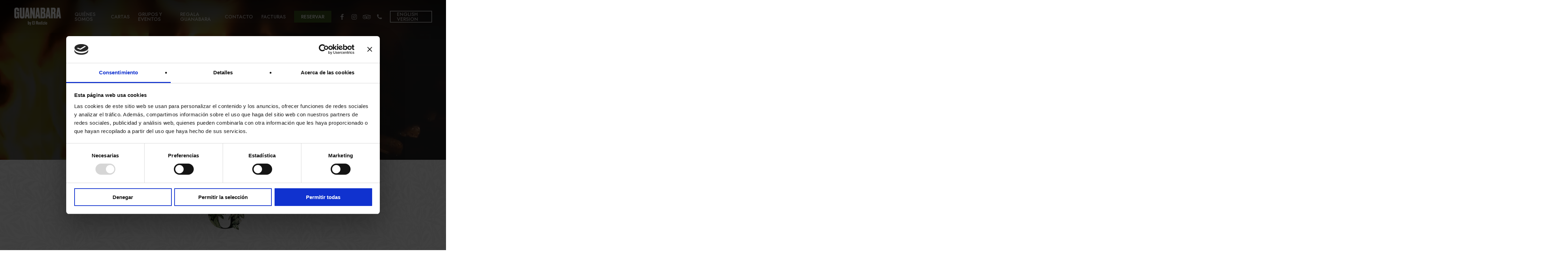

--- FILE ---
content_type: text/html; charset=UTF-8
request_url: https://guanabara.es/index.php/cartagrupo-barcelona/
body_size: 135624
content:
<!doctype html>
<html lang="es" class="no-js">
<head>
	<meta charset="UTF-8">
	<meta name="viewport" content="width=device-width, initial-scale=1, maximum-scale=1, user-scalable=0" /><script data-cookieconsent="ignore">
	window.dataLayer = window.dataLayer || [];
	function gtag() {
		dataLayer.push(arguments);
	}
	gtag("consent", "default", {
		ad_storage: "denied",
		analytics_storage: "denied",
		functionality_storage: "denied",
		personalization_storage: "denied",
		security_storage: "granted",
		wait_for_update: 500,
	});
	gtag("set", "ads_data_redaction", true);
	gtag("set", "url_passthrough", true);
</script>
<script type="text/javascript"
		id="Cookiebot"
		src="https://consent.cookiebot.com/uc.js"
		data-cbid="e7556890-a4ae-4973-9425-9aa23d881cb0"
						data-culture="ES"
				async	></script>
<title>Carta Grupo Barcelona &#8211; Guanabara</title>
<meta name='robots' content='max-image-preview:large' />
<link rel='dns-prefetch' href='//fonts.googleapis.com' />
<link rel="alternate" type="application/rss+xml" title="Guanabara &raquo; Feed" href="https://guanabara.es/index.php/feed/" />
<link rel="alternate" type="application/rss+xml" title="Guanabara &raquo; Feed de los comentarios" href="https://guanabara.es/index.php/comments/feed/" />
<link rel="alternate" title="oEmbed (JSON)" type="application/json+oembed" href="https://guanabara.es/index.php/wp-json/oembed/1.0/embed?url=https%3A%2F%2Fguanabara.es%2Findex.php%2Fcartagrupo-barcelona%2F" />
<link rel="alternate" title="oEmbed (XML)" type="text/xml+oembed" href="https://guanabara.es/index.php/wp-json/oembed/1.0/embed?url=https%3A%2F%2Fguanabara.es%2Findex.php%2Fcartagrupo-barcelona%2F&#038;format=xml" />
<style id='wp-img-auto-sizes-contain-inline-css' type='text/css'>
img:is([sizes=auto i],[sizes^="auto," i]){contain-intrinsic-size:3000px 1500px}
/*# sourceURL=wp-img-auto-sizes-contain-inline-css */
</style>
<style id='wp-emoji-styles-inline-css' type='text/css'>

	img.wp-smiley, img.emoji {
		display: inline !important;
		border: none !important;
		box-shadow: none !important;
		height: 1em !important;
		width: 1em !important;
		margin: 0 0.07em !important;
		vertical-align: -0.1em !important;
		background: none !important;
		padding: 0 !important;
	}
/*# sourceURL=wp-emoji-styles-inline-css */
</style>
<style id='wp-block-library-inline-css' type='text/css'>
:root{--wp-block-synced-color:#7a00df;--wp-block-synced-color--rgb:122,0,223;--wp-bound-block-color:var(--wp-block-synced-color);--wp-editor-canvas-background:#ddd;--wp-admin-theme-color:#007cba;--wp-admin-theme-color--rgb:0,124,186;--wp-admin-theme-color-darker-10:#006ba1;--wp-admin-theme-color-darker-10--rgb:0,107,160.5;--wp-admin-theme-color-darker-20:#005a87;--wp-admin-theme-color-darker-20--rgb:0,90,135;--wp-admin-border-width-focus:2px}@media (min-resolution:192dpi){:root{--wp-admin-border-width-focus:1.5px}}.wp-element-button{cursor:pointer}:root .has-very-light-gray-background-color{background-color:#eee}:root .has-very-dark-gray-background-color{background-color:#313131}:root .has-very-light-gray-color{color:#eee}:root .has-very-dark-gray-color{color:#313131}:root .has-vivid-green-cyan-to-vivid-cyan-blue-gradient-background{background:linear-gradient(135deg,#00d084,#0693e3)}:root .has-purple-crush-gradient-background{background:linear-gradient(135deg,#34e2e4,#4721fb 50%,#ab1dfe)}:root .has-hazy-dawn-gradient-background{background:linear-gradient(135deg,#faaca8,#dad0ec)}:root .has-subdued-olive-gradient-background{background:linear-gradient(135deg,#fafae1,#67a671)}:root .has-atomic-cream-gradient-background{background:linear-gradient(135deg,#fdd79a,#004a59)}:root .has-nightshade-gradient-background{background:linear-gradient(135deg,#330968,#31cdcf)}:root .has-midnight-gradient-background{background:linear-gradient(135deg,#020381,#2874fc)}:root{--wp--preset--font-size--normal:16px;--wp--preset--font-size--huge:42px}.has-regular-font-size{font-size:1em}.has-larger-font-size{font-size:2.625em}.has-normal-font-size{font-size:var(--wp--preset--font-size--normal)}.has-huge-font-size{font-size:var(--wp--preset--font-size--huge)}.has-text-align-center{text-align:center}.has-text-align-left{text-align:left}.has-text-align-right{text-align:right}.has-fit-text{white-space:nowrap!important}#end-resizable-editor-section{display:none}.aligncenter{clear:both}.items-justified-left{justify-content:flex-start}.items-justified-center{justify-content:center}.items-justified-right{justify-content:flex-end}.items-justified-space-between{justify-content:space-between}.screen-reader-text{border:0;clip-path:inset(50%);height:1px;margin:-1px;overflow:hidden;padding:0;position:absolute;width:1px;word-wrap:normal!important}.screen-reader-text:focus{background-color:#ddd;clip-path:none;color:#444;display:block;font-size:1em;height:auto;left:5px;line-height:normal;padding:15px 23px 14px;text-decoration:none;top:5px;width:auto;z-index:100000}html :where(.has-border-color){border-style:solid}html :where([style*=border-top-color]){border-top-style:solid}html :where([style*=border-right-color]){border-right-style:solid}html :where([style*=border-bottom-color]){border-bottom-style:solid}html :where([style*=border-left-color]){border-left-style:solid}html :where([style*=border-width]){border-style:solid}html :where([style*=border-top-width]){border-top-style:solid}html :where([style*=border-right-width]){border-right-style:solid}html :where([style*=border-bottom-width]){border-bottom-style:solid}html :where([style*=border-left-width]){border-left-style:solid}html :where(img[class*=wp-image-]){height:auto;max-width:100%}:where(figure){margin:0 0 1em}html :where(.is-position-sticky){--wp-admin--admin-bar--position-offset:var(--wp-admin--admin-bar--height,0px)}@media screen and (max-width:600px){html :where(.is-position-sticky){--wp-admin--admin-bar--position-offset:0px}}

/*# sourceURL=wp-block-library-inline-css */
</style><style id='global-styles-inline-css' type='text/css'>
:root{--wp--preset--aspect-ratio--square: 1;--wp--preset--aspect-ratio--4-3: 4/3;--wp--preset--aspect-ratio--3-4: 3/4;--wp--preset--aspect-ratio--3-2: 3/2;--wp--preset--aspect-ratio--2-3: 2/3;--wp--preset--aspect-ratio--16-9: 16/9;--wp--preset--aspect-ratio--9-16: 9/16;--wp--preset--color--black: #000000;--wp--preset--color--cyan-bluish-gray: #abb8c3;--wp--preset--color--white: #ffffff;--wp--preset--color--pale-pink: #f78da7;--wp--preset--color--vivid-red: #cf2e2e;--wp--preset--color--luminous-vivid-orange: #ff6900;--wp--preset--color--luminous-vivid-amber: #fcb900;--wp--preset--color--light-green-cyan: #7bdcb5;--wp--preset--color--vivid-green-cyan: #00d084;--wp--preset--color--pale-cyan-blue: #8ed1fc;--wp--preset--color--vivid-cyan-blue: #0693e3;--wp--preset--color--vivid-purple: #9b51e0;--wp--preset--gradient--vivid-cyan-blue-to-vivid-purple: linear-gradient(135deg,rgb(6,147,227) 0%,rgb(155,81,224) 100%);--wp--preset--gradient--light-green-cyan-to-vivid-green-cyan: linear-gradient(135deg,rgb(122,220,180) 0%,rgb(0,208,130) 100%);--wp--preset--gradient--luminous-vivid-amber-to-luminous-vivid-orange: linear-gradient(135deg,rgb(252,185,0) 0%,rgb(255,105,0) 100%);--wp--preset--gradient--luminous-vivid-orange-to-vivid-red: linear-gradient(135deg,rgb(255,105,0) 0%,rgb(207,46,46) 100%);--wp--preset--gradient--very-light-gray-to-cyan-bluish-gray: linear-gradient(135deg,rgb(238,238,238) 0%,rgb(169,184,195) 100%);--wp--preset--gradient--cool-to-warm-spectrum: linear-gradient(135deg,rgb(74,234,220) 0%,rgb(151,120,209) 20%,rgb(207,42,186) 40%,rgb(238,44,130) 60%,rgb(251,105,98) 80%,rgb(254,248,76) 100%);--wp--preset--gradient--blush-light-purple: linear-gradient(135deg,rgb(255,206,236) 0%,rgb(152,150,240) 100%);--wp--preset--gradient--blush-bordeaux: linear-gradient(135deg,rgb(254,205,165) 0%,rgb(254,45,45) 50%,rgb(107,0,62) 100%);--wp--preset--gradient--luminous-dusk: linear-gradient(135deg,rgb(255,203,112) 0%,rgb(199,81,192) 50%,rgb(65,88,208) 100%);--wp--preset--gradient--pale-ocean: linear-gradient(135deg,rgb(255,245,203) 0%,rgb(182,227,212) 50%,rgb(51,167,181) 100%);--wp--preset--gradient--electric-grass: linear-gradient(135deg,rgb(202,248,128) 0%,rgb(113,206,126) 100%);--wp--preset--gradient--midnight: linear-gradient(135deg,rgb(2,3,129) 0%,rgb(40,116,252) 100%);--wp--preset--font-size--small: 13px;--wp--preset--font-size--medium: 20px;--wp--preset--font-size--large: 36px;--wp--preset--font-size--x-large: 42px;--wp--preset--spacing--20: 0.44rem;--wp--preset--spacing--30: 0.67rem;--wp--preset--spacing--40: 1rem;--wp--preset--spacing--50: 1.5rem;--wp--preset--spacing--60: 2.25rem;--wp--preset--spacing--70: 3.38rem;--wp--preset--spacing--80: 5.06rem;--wp--preset--shadow--natural: 6px 6px 9px rgba(0, 0, 0, 0.2);--wp--preset--shadow--deep: 12px 12px 50px rgba(0, 0, 0, 0.4);--wp--preset--shadow--sharp: 6px 6px 0px rgba(0, 0, 0, 0.2);--wp--preset--shadow--outlined: 6px 6px 0px -3px rgb(255, 255, 255), 6px 6px rgb(0, 0, 0);--wp--preset--shadow--crisp: 6px 6px 0px rgb(0, 0, 0);}:where(.is-layout-flex){gap: 0.5em;}:where(.is-layout-grid){gap: 0.5em;}body .is-layout-flex{display: flex;}.is-layout-flex{flex-wrap: wrap;align-items: center;}.is-layout-flex > :is(*, div){margin: 0;}body .is-layout-grid{display: grid;}.is-layout-grid > :is(*, div){margin: 0;}:where(.wp-block-columns.is-layout-flex){gap: 2em;}:where(.wp-block-columns.is-layout-grid){gap: 2em;}:where(.wp-block-post-template.is-layout-flex){gap: 1.25em;}:where(.wp-block-post-template.is-layout-grid){gap: 1.25em;}.has-black-color{color: var(--wp--preset--color--black) !important;}.has-cyan-bluish-gray-color{color: var(--wp--preset--color--cyan-bluish-gray) !important;}.has-white-color{color: var(--wp--preset--color--white) !important;}.has-pale-pink-color{color: var(--wp--preset--color--pale-pink) !important;}.has-vivid-red-color{color: var(--wp--preset--color--vivid-red) !important;}.has-luminous-vivid-orange-color{color: var(--wp--preset--color--luminous-vivid-orange) !important;}.has-luminous-vivid-amber-color{color: var(--wp--preset--color--luminous-vivid-amber) !important;}.has-light-green-cyan-color{color: var(--wp--preset--color--light-green-cyan) !important;}.has-vivid-green-cyan-color{color: var(--wp--preset--color--vivid-green-cyan) !important;}.has-pale-cyan-blue-color{color: var(--wp--preset--color--pale-cyan-blue) !important;}.has-vivid-cyan-blue-color{color: var(--wp--preset--color--vivid-cyan-blue) !important;}.has-vivid-purple-color{color: var(--wp--preset--color--vivid-purple) !important;}.has-black-background-color{background-color: var(--wp--preset--color--black) !important;}.has-cyan-bluish-gray-background-color{background-color: var(--wp--preset--color--cyan-bluish-gray) !important;}.has-white-background-color{background-color: var(--wp--preset--color--white) !important;}.has-pale-pink-background-color{background-color: var(--wp--preset--color--pale-pink) !important;}.has-vivid-red-background-color{background-color: var(--wp--preset--color--vivid-red) !important;}.has-luminous-vivid-orange-background-color{background-color: var(--wp--preset--color--luminous-vivid-orange) !important;}.has-luminous-vivid-amber-background-color{background-color: var(--wp--preset--color--luminous-vivid-amber) !important;}.has-light-green-cyan-background-color{background-color: var(--wp--preset--color--light-green-cyan) !important;}.has-vivid-green-cyan-background-color{background-color: var(--wp--preset--color--vivid-green-cyan) !important;}.has-pale-cyan-blue-background-color{background-color: var(--wp--preset--color--pale-cyan-blue) !important;}.has-vivid-cyan-blue-background-color{background-color: var(--wp--preset--color--vivid-cyan-blue) !important;}.has-vivid-purple-background-color{background-color: var(--wp--preset--color--vivid-purple) !important;}.has-black-border-color{border-color: var(--wp--preset--color--black) !important;}.has-cyan-bluish-gray-border-color{border-color: var(--wp--preset--color--cyan-bluish-gray) !important;}.has-white-border-color{border-color: var(--wp--preset--color--white) !important;}.has-pale-pink-border-color{border-color: var(--wp--preset--color--pale-pink) !important;}.has-vivid-red-border-color{border-color: var(--wp--preset--color--vivid-red) !important;}.has-luminous-vivid-orange-border-color{border-color: var(--wp--preset--color--luminous-vivid-orange) !important;}.has-luminous-vivid-amber-border-color{border-color: var(--wp--preset--color--luminous-vivid-amber) !important;}.has-light-green-cyan-border-color{border-color: var(--wp--preset--color--light-green-cyan) !important;}.has-vivid-green-cyan-border-color{border-color: var(--wp--preset--color--vivid-green-cyan) !important;}.has-pale-cyan-blue-border-color{border-color: var(--wp--preset--color--pale-cyan-blue) !important;}.has-vivid-cyan-blue-border-color{border-color: var(--wp--preset--color--vivid-cyan-blue) !important;}.has-vivid-purple-border-color{border-color: var(--wp--preset--color--vivid-purple) !important;}.has-vivid-cyan-blue-to-vivid-purple-gradient-background{background: var(--wp--preset--gradient--vivid-cyan-blue-to-vivid-purple) !important;}.has-light-green-cyan-to-vivid-green-cyan-gradient-background{background: var(--wp--preset--gradient--light-green-cyan-to-vivid-green-cyan) !important;}.has-luminous-vivid-amber-to-luminous-vivid-orange-gradient-background{background: var(--wp--preset--gradient--luminous-vivid-amber-to-luminous-vivid-orange) !important;}.has-luminous-vivid-orange-to-vivid-red-gradient-background{background: var(--wp--preset--gradient--luminous-vivid-orange-to-vivid-red) !important;}.has-very-light-gray-to-cyan-bluish-gray-gradient-background{background: var(--wp--preset--gradient--very-light-gray-to-cyan-bluish-gray) !important;}.has-cool-to-warm-spectrum-gradient-background{background: var(--wp--preset--gradient--cool-to-warm-spectrum) !important;}.has-blush-light-purple-gradient-background{background: var(--wp--preset--gradient--blush-light-purple) !important;}.has-blush-bordeaux-gradient-background{background: var(--wp--preset--gradient--blush-bordeaux) !important;}.has-luminous-dusk-gradient-background{background: var(--wp--preset--gradient--luminous-dusk) !important;}.has-pale-ocean-gradient-background{background: var(--wp--preset--gradient--pale-ocean) !important;}.has-electric-grass-gradient-background{background: var(--wp--preset--gradient--electric-grass) !important;}.has-midnight-gradient-background{background: var(--wp--preset--gradient--midnight) !important;}.has-small-font-size{font-size: var(--wp--preset--font-size--small) !important;}.has-medium-font-size{font-size: var(--wp--preset--font-size--medium) !important;}.has-large-font-size{font-size: var(--wp--preset--font-size--large) !important;}.has-x-large-font-size{font-size: var(--wp--preset--font-size--x-large) !important;}
/*# sourceURL=global-styles-inline-css */
</style>

<style id='classic-theme-styles-inline-css' type='text/css'>
/*! This file is auto-generated */
.wp-block-button__link{color:#fff;background-color:#32373c;border-radius:9999px;box-shadow:none;text-decoration:none;padding:calc(.667em + 2px) calc(1.333em + 2px);font-size:1.125em}.wp-block-file__button{background:#32373c;color:#fff;text-decoration:none}
/*# sourceURL=/wp-includes/css/classic-themes.min.css */
</style>
<link rel='stylesheet' id='font-awesome-css' href='https://guanabara.es/wp-content/themes/salient/css/font-awesome-legacy.min.css?ver=4.7.1' type='text/css' media='all' />
<link rel='stylesheet' id='salient-grid-system-css' href='https://guanabara.es/wp-content/themes/salient/css/build/grid-system.css?ver=15.0.3' type='text/css' media='all' />
<link rel='stylesheet' id='main-styles-css' href='https://guanabara.es/wp-content/themes/salient/css/build/style.css?ver=15.0.3' type='text/css' media='all' />
<style id='main-styles-inline-css' type='text/css'>
html body[data-header-resize="1"] .container-wrap, html body[data-header-format="left-header"][data-header-resize="0"] .container-wrap, html body[data-header-resize="0"] .container-wrap, body[data-header-format="left-header"][data-header-resize="0"] .container-wrap { padding-top: 0; } .main-content > .row > #breadcrumbs.yoast { padding: 20px 0; }
/*# sourceURL=main-styles-inline-css */
</style>
<link rel='stylesheet' id='nectar-header-layout-left-aligned-css' href='https://guanabara.es/wp-content/themes/salient/css/build/header/header-layout-menu-left-aligned.css?ver=15.0.3' type='text/css' media='all' />
<link rel='stylesheet' id='nectar-header-perma-transparent-css' href='https://guanabara.es/wp-content/themes/salient/css/build/header/header-perma-transparent.css?ver=15.0.3' type='text/css' media='all' />
<link rel='stylesheet' id='nectar-element-tabbed-section-css' href='https://guanabara.es/wp-content/themes/salient/css/build/elements/element-tabbed-section.css?ver=15.0.3' type='text/css' media='all' />
<link rel='stylesheet' id='nectar-element-interactive-map-css' href='https://guanabara.es/wp-content/themes/salient/css/build/elements/element-interactive-map.css?ver=15.0.3' type='text/css' media='all' />
<link rel='stylesheet' id='nectar-element-food-item-css' href='https://guanabara.es/wp-content/themes/salient/css/build/elements/element-food-item.css?ver=15.0.3' type='text/css' media='all' />
<link rel='stylesheet' id='nectar-element-icon-with-text-css' href='https://guanabara.es/wp-content/themes/salient/css/build/elements/element-icon-with-text.css?ver=15.0.3' type='text/css' media='all' />
<link rel='stylesheet' id='nectar-element-wpb-column-border-css' href='https://guanabara.es/wp-content/themes/salient/css/build/elements/element-wpb-column-border.css?ver=15.0.3' type='text/css' media='all' />
<link rel='stylesheet' id='nectar_default_font_open_sans-css' href='https://fonts.googleapis.com/css?family=Open+Sans%3A300%2C400%2C600%2C700&#038;subset=latin%2Clatin-ext' type='text/css' media='all' />
<link rel='stylesheet' id='responsive-css' href='https://guanabara.es/wp-content/themes/salient/css/build/responsive.css?ver=15.0.3' type='text/css' media='all' />
<link rel='stylesheet' id='nectar-flickity-css' href='https://guanabara.es/wp-content/themes/salient/css/build/plugins/flickity.css?ver=15.0.3' type='text/css' media='all' />
<link rel='stylesheet' id='select2-css' href='https://guanabara.es/wp-content/themes/salient/css/build/plugins/select2.css?ver=4.0.1' type='text/css' media='all' />
<link rel='stylesheet' id='skin-material-css' href='https://guanabara.es/wp-content/themes/salient/css/build/skin-material.css?ver=15.0.3' type='text/css' media='all' />
<link rel='stylesheet' id='salient-wp-menu-dynamic-css' href='https://guanabara.es/wp-content/uploads/salient/menu-dynamic.css?ver=38868' type='text/css' media='all' />
<link rel='stylesheet' id='nectar-widget-posts-css' href='https://guanabara.es/wp-content/themes/salient/css/build/elements/widget-nectar-posts.css?ver=15.0.3' type='text/css' media='all' />
<link rel='stylesheet' id='js_composer_front-css' href='https://guanabara.es/wp-content/plugins/js_composer_salient/assets/css/js_composer.min.css?ver=6.9.1' type='text/css' media='all' />
<link rel='stylesheet' id='dynamic-css-css' href='https://guanabara.es/wp-content/themes/salient/css/salient-dynamic-styles.css?ver=23505' type='text/css' media='all' />
<style id='dynamic-css-inline-css' type='text/css'>
.no-rgba #header-space{display:none;}@media only screen and (max-width:999px){body #header-space[data-header-mobile-fixed="1"]{display:none;}#header-outer[data-mobile-fixed="false"]{position:absolute;}}@media only screen and (max-width:999px){body:not(.nectar-no-flex-height) #header-space[data-secondary-header-display="full"]:not([data-header-mobile-fixed="false"]){display:block!important;margin-bottom:-50px;}#header-space[data-secondary-header-display="full"][data-header-mobile-fixed="false"]{display:none;}}@media only screen and (min-width:1000px){#header-space{display:none;}.nectar-slider-wrap.first-section,.parallax_slider_outer.first-section,.full-width-content.first-section,.parallax_slider_outer.first-section .swiper-slide .content,.nectar-slider-wrap.first-section .swiper-slide .content,#page-header-bg,.nder-page-header,#page-header-wrap,.full-width-section.first-section{margin-top:0!important;}body #page-header-bg,body #page-header-wrap{height:95px;}body #search-outer{z-index:100000;}}@media only screen and (min-width:1000px){#page-header-wrap.fullscreen-header,#page-header-wrap.fullscreen-header #page-header-bg,html:not(.nectar-box-roll-loaded) .nectar-box-roll > #page-header-bg.fullscreen-header,.nectar_fullscreen_zoom_recent_projects,#nectar_fullscreen_rows:not(.afterLoaded) > div{height:100vh;}.wpb_row.vc_row-o-full-height.top-level,.wpb_row.vc_row-o-full-height.top-level > .col.span_12{min-height:100vh;}#page-header-bg[data-alignment-v="middle"] .span_6 .inner-wrap,#page-header-bg[data-alignment-v="top"] .span_6 .inner-wrap{padding-top:75px;}.nectar-slider-wrap[data-fullscreen="true"]:not(.loaded),.nectar-slider-wrap[data-fullscreen="true"]:not(.loaded) .swiper-container{height:calc(100vh + 2px)!important;}.admin-bar .nectar-slider-wrap[data-fullscreen="true"]:not(.loaded),.admin-bar .nectar-slider-wrap[data-fullscreen="true"]:not(.loaded) .swiper-container{height:calc(100vh - 30px)!important;}}@media only screen and (max-width:999px){#page-header-bg[data-alignment-v="middle"]:not(.fullscreen-header) .span_6 .inner-wrap,#page-header-bg[data-alignment-v="top"] .span_6 .inner-wrap{padding-top:54px;}.vc_row.top-level.full-width-section:not(.full-width-ns) > .span_12,#page-header-bg[data-alignment-v="bottom"] .span_6 .inner-wrap{padding-top:24px;}}@media only screen and (max-width:690px){.vc_row.top-level.full-width-section:not(.full-width-ns) > .span_12{padding-top:54px;}.vc_row.top-level.full-width-content .nectar-recent-posts-single_featured .recent-post-container > .inner-wrap{padding-top:24px;}}@media only screen and (max-width:999px){.full-width-ns .nectar-slider-wrap .swiper-slide[data-y-pos="middle"] .content,.full-width-ns .nectar-slider-wrap .swiper-slide[data-y-pos="top"] .content{padding-top:30px;}}@media only screen and (max-width:999px){.using-mobile-browser #nectar_fullscreen_rows:not(.afterLoaded):not([data-mobile-disable="on"]) > div{height:calc(100vh - 76px);}.using-mobile-browser .wpb_row.vc_row-o-full-height.top-level,.using-mobile-browser .wpb_row.vc_row-o-full-height.top-level > .col.span_12,[data-permanent-transparent="1"].using-mobile-browser .wpb_row.vc_row-o-full-height.top-level,[data-permanent-transparent="1"].using-mobile-browser .wpb_row.vc_row-o-full-height.top-level > .col.span_12{min-height:calc(100vh - 76px);}html:not(.nectar-box-roll-loaded) .nectar-box-roll > #page-header-bg.fullscreen-header,.nectar_fullscreen_zoom_recent_projects,.nectar-slider-wrap[data-fullscreen="true"]:not(.loaded),.nectar-slider-wrap[data-fullscreen="true"]:not(.loaded) .swiper-container,#nectar_fullscreen_rows:not(.afterLoaded):not([data-mobile-disable="on"]) > div{height:calc(100vh - 1px);}.wpb_row.vc_row-o-full-height.top-level,.wpb_row.vc_row-o-full-height.top-level > .col.span_12{min-height:calc(100vh - 1px);}[data-bg-header="true"][data-permanent-transparent="1"] #page-header-wrap.fullscreen-header,[data-bg-header="true"][data-permanent-transparent="1"] #page-header-wrap.fullscreen-header #page-header-bg,html:not(.nectar-box-roll-loaded) [data-bg-header="true"][data-permanent-transparent="1"] .nectar-box-roll > #page-header-bg.fullscreen-header,[data-bg-header="true"][data-permanent-transparent="1"] .nectar_fullscreen_zoom_recent_projects,[data-permanent-transparent="1"] .nectar-slider-wrap[data-fullscreen="true"]:not(.loaded),[data-permanent-transparent="1"] .nectar-slider-wrap[data-fullscreen="true"]:not(.loaded) .swiper-container{height:100vh;}[data-permanent-transparent="1"] .wpb_row.vc_row-o-full-height.top-level,[data-permanent-transparent="1"] .wpb_row.vc_row-o-full-height.top-level > .col.span_12{min-height:100vh;}body[data-transparent-header="false"] #ajax-content-wrap.no-scroll{min-height:calc(100vh - 1px);height:calc(100vh - 1px);}}#nectar_fullscreen_rows{background-color:transparent;}.col.padding-5-percent > .vc_column-inner,.col.padding-5-percent > .n-sticky > .vc_column-inner{padding:calc(600px * 0.06);}@media only screen and (max-width:690px){.col.padding-5-percent > .vc_column-inner,.col.padding-5-percent > .n-sticky > .vc_column-inner{padding:calc(100vw * 0.06);}}@media only screen and (min-width:1000px){.col.padding-5-percent > .vc_column-inner,.col.padding-5-percent > .n-sticky > .vc_column-inner{padding:calc((100vw - 180px) * 0.05);}.column_container:not(.vc_col-sm-12) .col.padding-5-percent > .vc_column-inner{padding:calc((100vw - 180px) * 0.025);}}@media only screen and (min-width:1425px){.col.padding-5-percent > .vc_column-inner{padding:calc(1245px * 0.05);}.column_container:not(.vc_col-sm-12) .col.padding-5-percent > .vc_column-inner{padding:calc(1245px * 0.025);}}.full-width-content .col.padding-5-percent > .vc_column-inner{padding:calc(100vw * 0.05);}@media only screen and (max-width:999px){.full-width-content .col.padding-5-percent > .vc_column-inner{padding:calc(100vw * 0.06);}}@media only screen and (min-width:1000px){.full-width-content .column_container:not(.vc_col-sm-12) .col.padding-5-percent > .vc_column-inner{padding:calc(100vw * 0.025);}}.col.padding-2-percent > .vc_column-inner,.col.padding-2-percent > .n-sticky > .vc_column-inner{padding:calc(600px * 0.03);}@media only screen and (max-width:690px){.col.padding-2-percent > .vc_column-inner,.col.padding-2-percent > .n-sticky > .vc_column-inner{padding:calc(100vw * 0.03);}}@media only screen and (min-width:1000px){.col.padding-2-percent > .vc_column-inner,.col.padding-2-percent > .n-sticky > .vc_column-inner{padding:calc((100vw - 180px) * 0.02);}.column_container:not(.vc_col-sm-12) .col.padding-2-percent > .vc_column-inner{padding:calc((100vw - 180px) * 0.01);}}@media only screen and (min-width:1425px){.col.padding-2-percent > .vc_column-inner{padding:calc(1245px * 0.02);}.column_container:not(.vc_col-sm-12) .col.padding-2-percent > .vc_column-inner{padding:calc(1245px * 0.01);}}.full-width-content .col.padding-2-percent > .vc_column-inner{padding:calc(100vw * 0.02);}@media only screen and (max-width:999px){.full-width-content .col.padding-2-percent > .vc_column-inner{padding:calc(100vw * 0.03);}}@media only screen and (min-width:1000px){.full-width-content .column_container:not(.vc_col-sm-12) .col.padding-2-percent > .vc_column-inner{padding:calc(100vw * 0.01);}}.wpb_column > .vc_column-inner > .border-wrap{position:static;pointer-events:none}.wpb_column > .vc_column-inner > .border-wrap >span{position:absolute;z-index:100;}.wpb_column[data-border-style="solid"] > .vc_column-inner > .border-wrap >span{border-style:solid}.wpb_column[data-border-style="dotted"] > .vc_column-inner > .border-wrap >span{border-style:dotted}.wpb_column[data-border-style="dashed"] > .vc_column-inner > .border-wrap >span{border-style:dashed}.wpb_column > .vc_column-inner > .border-wrap >.border-top,.wpb_column[data-border-style*="double"] > .vc_column-inner > .border-wrap >.border-top:after{width:100%;top:0;left:0;border-color:inherit;}.wpb_column > .vc_column-inner > .border-wrap >.border-bottom,.wpb_column[data-border-style*="double"] > .vc_column-inner > .border-wrap >.border-bottom:after{width:100%;bottom:0;left:0;border-color:inherit;}.wpb_column > .vc_column-inner > .border-wrap >.border-left,.wpb_column[data-border-style*="double"] > .vc_column-inner > .border-wrap >.border-left:after{height:100%;top:0;left:0;border-color:inherit;}.wpb_column > .vc_column-inner > .border-wrap >.border-right,.wpb_column[data-border-style*="double"] > .vc_column-inner > .border-wrap >.border-right:after{height:100%;top:0;right:0;border-color:inherit;}.wpb_column > .vc_column-inner > .border-wrap >.border-right,.wpb_column[data-border-style*="double"] > .vc_column-inner > .border-wrap >.border-right:after,.wpb_column > .vc_column-inner > .border-wrap >.border-left,.wpb_column[data-border-style*="double"] > .vc_column-inner > .border-wrap >.border-left:after,.wpb_column > .vc_column-inner > .border-wrap >.border-bottom,.wpb_column[data-border-style*="double"] > .vc_column-inner > .border-wrap >.border-bottom:after{border-top:none!important}.wpb_column > .vc_column-inner > .border-wrap >.border-left,.wpb_column[data-border-style*="double"] > .vc_column-inner > .border-wrap >.border-left:after,.wpb_column > .vc_column-inner > .border-wrap >.border-bottom,.wpb_column[data-border-style*="double"] > .vc_column-inner > .border-wrap >.border-bottom:after,.wpb_column > .vc_column-inner > .border-wrap >.border-top,.wpb_column[data-border-style*="double"] > .vc_column-inner > .border-wrap >.border-top:after{border-right:none!important}.wpb_column > .vc_column-inner > .border-wrap >.border-right,.wpb_column[data-border-style*="double"] > .vc_column-inner > .border-wrap >.border-right:after,.wpb_column > .vc_column-inner > .border-wrap >.border-left,.wpb_column[data-border-style*="double"] > .vc_column-inner > .border-wrap >.border-left:after,.wpb_column > .vc_column-inner > .border-wrap >.border-top,.wpb_column[data-border-style*="double"] > .vc_column-inner > .border-wrap >.border-top:after{border-bottom:none!important}.wpb_column > .vc_column-inner > .border-wrap >.border-right,.wpb_column[data-border-style*="double"] > .vc_column-inner > .border-wrap >.border-right:after,.wpb_column > .vc_column-inner > .border-wrap >.border-bottom,.wpb_column[data-border-style*="double"] > .vc_column-inner > .border-wrap >.border-bottom:after,.wpb_column > .vc_column-inner > .border-wrap >.border-top,.wpb_column[data-border-style*="double"] > .vc_column-inner > .border-wrap >.border-top:after{border-left:none!important}@media only screen,print{.wpb_column.right_padding_desktop_4pct > .vc_column-inner{padding-right:4%;}.wpb_column.left_padding_desktop_4pct > .vc_column-inner{padding-left:4%;}}@media only screen,print{.wpb_column.right_padding_desktop_4pct > .n-sticky > .vc_column-inner{padding-right:4%;}.wpb_column.left_padding_desktop_4pct > .n-sticky > .vc_column-inner{padding-left:4%;}}@media only screen and (max-width:999px){body .vc_row-fluid:not(.full-width-content) > .span_12 .vc_col-sm-2:not(:last-child):not([class*="vc_col-xs-"]){margin-bottom:25px;}}@media only screen and (min-width :690px) and (max-width :999px){body .vc_col-sm-2{width:31.2%;margin-left:3.1%;}body .full-width-content .vc_col-sm-2{width:33.3%;margin-left:0;}.vc_row-fluid .vc_col-sm-2[class*="vc_col-sm-"]:first-child:not([class*="offset"]),.vc_row-fluid .vc_col-sm-2[class*="vc_col-sm-"]:nth-child(3n+4):not([class*="offset"]){margin-left:0;}}@media only screen and (max-width :690px){body .vc_row-fluid .vc_col-sm-2:not([class*="vc_col-xs"]),body .vc_row-fluid.full-width-content .vc_col-sm-2:not([class*="vc_col-xs"]){width:50%;}.vc_row-fluid .vc_col-sm-2[class*="vc_col-sm-"]:first-child:not([class*="offset"]),.vc_row-fluid .vc_col-sm-2[class*="vc_col-sm-"]:nth-child(2n+3):not([class*="offset"]){margin-left:0;}}@media only screen,print{.wpb_column.force-desktop-text-align-left,.wpb_column.force-desktop-text-align-left .col{text-align:left!important;}.wpb_column.force-desktop-text-align-right,.wpb_column.force-desktop-text-align-right .col{text-align:right!important;}.wpb_column.force-desktop-text-align-center,.wpb_column.force-desktop-text-align-center .col,.wpb_column.force-desktop-text-align-center .vc_custom_heading,.wpb_column.force-desktop-text-align-center .nectar-cta{text-align:center!important;}.wpb_column.force-desktop-text-align-center .img-with-aniamtion-wrap img{display:inline-block;}}@media only screen and (max-width:999px){.wpb_column.force-tablet-text-align-left,.wpb_column.force-tablet-text-align-left .col{text-align:left!important;}.wpb_column.force-tablet-text-align-right,.wpb_column.force-tablet-text-align-right .col{text-align:right!important;}.wpb_column.force-tablet-text-align-center,.wpb_column.force-tablet-text-align-center .col,.wpb_column.force-tablet-text-align-center .vc_custom_heading,.wpb_column.force-tablet-text-align-center .nectar-cta{text-align:center!important;}.wpb_column.force-tablet-text-align-center .img-with-aniamtion-wrap img{display:inline-block;}}.nectar-split-heading .heading-line{display:block;overflow:hidden;position:relative}.nectar-split-heading .heading-line >div{display:block;transform:translateY(200%);-webkit-transform:translateY(200%)}.nectar-split-heading h1{margin-bottom:0}.nectar-split-heading.font_line_height_1-3{line-height:1.3!important;}.nectar-split-heading.font_line_height_1-3 *{line-height:1.3!important;}.centered-text .nectar-split-heading[data-animation-type="line-reveal-by-space"] h1,.centered-text .nectar-split-heading[data-animation-type="line-reveal-by-space"] h2,.centered-text .nectar-split-heading[data-animation-type="line-reveal-by-space"] h3,.centered-text .nectar-split-heading[data-animation-type="line-reveal-by-space"] h4{margin:0 auto;}.nectar-split-heading[data-animation-type="line-reveal-by-space"]:not(.markup-generated){opacity:0;}@media only screen and (max-width:999px){.nectar-split-heading[data-m-rm-animation="true"]{opacity:1!important;}}.nectar-split-heading[data-animation-type="line-reveal-by-space"] > * > span{position:relative;display:inline-block;overflow:hidden;}.nectar-split-heading[data-animation-type="line-reveal-by-space"] span{vertical-align:bottom;}.nectar-split-heading[data-animation-type="line-reveal-by-space"] span,.nectar-split-heading[data-animation-type="line-reveal-by-space"]:not(.markup-generated) > *{line-height:1.2;}.nectar-split-heading[data-animation-type="line-reveal-by-space"][data-stagger="true"]:not([data-text-effect*="letter-reveal"]) span .inner{transition:transform 1.2s cubic-bezier(0.25,1,0.5,1),opacity 1.2s cubic-bezier(0.25,1,0.5,1);}.nectar-split-heading[data-animation-type="line-reveal-by-space"] span .inner{position:relative;display:inline-block;-webkit-transform:translateY(1.3em);transform:translateY(1.3em);}.nectar-split-heading[data-animation-type="line-reveal-by-space"] span .inner.animated{-webkit-transform:none;transform:none;opacity:1;}.nectar-split-heading[data-animation-type="line-reveal-by-space"][data-align="left"]{display:flex;justify-content:flex-start;}.nectar-split-heading[data-animation-type="line-reveal-by-space"][data-align="center"]{display:flex;justify-content:center;}.nectar-split-heading[data-animation-type="line-reveal-by-space"][data-align="right"]{display:flex;justify-content:flex-end;}@media only screen and (max-width:1000px){.nectar-split-heading[data-animation-type="line-reveal-by-space"][data-m-align="left"]{display:flex;justify-content:flex-start;}.nectar-split-heading[data-animation-type="line-reveal-by-space"][data-m-align="center"]{display:flex;justify-content:center;}.nectar-split-heading[data-animation-type="line-reveal-by-space"][data-m-align="right"]{display:flex;justify-content:flex-end;}}@media only screen and (max-width:999px){.divider-wrap.height_tablet_10px > .divider{height:10px!important;}}.nectar-leaflet-map[data-nectar-marker-color="accent-color"] .animated-dot .middle-dot,.nectar-leaflet-map[data-nectar-marker-color="accent-color"] .animated-dot div[class*="signal"]{background-color:#3c551d;}.nectar-flickity[data-spacing="5px"]:not(.masonry) .flickity-slider .cell{margin-right:10px;margin-left:0;}body .row .tabbed >div:first-of-type{display:block;opacity:1;visibility:visible;position:relative;left:0;}.tabbed[data-color-scheme="accent-color"][data-style="minimal_alt"] .magic-line{background-color:#3c551d;}.tabbed[data-style*="minimal"][data-color-scheme="accent-color"] > ul li a:after{background-color:#3c551d;}.tabbed[data-style="minimal_alt"] >ul li:not(.cta-button) a svg,.tabbed[data-style="minimal_alt"] >ul li:not(.cta-button) .active-tab svg{fill:currentColor;}.tabbed[data-style="minimal_alt"] ul{position:relative}@media only screen and (max-width:999px){.tabbed[data-style="minimal_alt"] .magic-line{position:absolute;}}@media only screen and (min-width:1000px){body .tabbed[data-style="minimal_alt"] >ul li a:after{display:none}.tabbed[data-style="minimal_alt"] .magic-line{position:absolute;bottom:8px;left:0;height:2px;background-color:white;width:1px;transform:translateX(0);transform-origin:left;transition:transform 0.4s,visibility 0s;-webkit-backface-visibility:hidden;backface-visibility:hidden;will-change:transform}}.tabbed[data-style="minimal_alt"] >ul li:not(.cta-button) a{padding:2px 0!important}.tabbed[data-style="minimal_alt"] >ul li:not(.cta-button){margin:0 30px!important}@media only screen and (max-width :690px){.tabbed[data-style="minimal_alt"] > ul li:not(.cta-button){margin:0 10px!important;}}@media only screen and (max-width:690px){.wpb_column.force-phone-text-align-left,.wpb_column.force-phone-text-align-left .col{text-align:left!important;}.wpb_column.force-phone-text-align-right,.wpb_column.force-phone-text-align-right .col{text-align:right!important;}.wpb_column.force-phone-text-align-center,.wpb_column.force-phone-text-align-center .col,.wpb_column.force-phone-text-align-center .vc_custom_heading,.wpb_column.force-phone-text-align-center .nectar-cta{text-align:center!important;}.wpb_column.force-phone-text-align-center .img-with-aniamtion-wrap img{display:inline-block;}}@media only screen and (max-width:690px){.wpb_column.child_column.bottom_margin_phone_50px{margin-bottom:50px!important;}}@media only screen and (max-width:690px){.wpb_column.child_column.top_margin_phone_25px{margin-top:25px!important;}}@media only screen and (max-width:690px){.wpb_column.child_column.top_margin_phone_-40px{margin-top:-40px!important;}}.screen-reader-text,.nectar-skip-to-content:not(:focus){border:0;clip:rect(1px,1px,1px,1px);clip-path:inset(50%);height:1px;margin:-1px;overflow:hidden;padding:0;position:absolute!important;width:1px;word-wrap:normal!important;}.row .col img:not([srcset]){width:auto;}.row .col img.img-with-animation.nectar-lazy:not([srcset]){width:100%;}
/* TIPOGRAFIA CUSTOM */
@font-face {
    font-family: 'GTEAPAC';
    src: url('https://guanabara.es/wp-content/themes/salient-child/fonts/subset-GTEAPAC-Regular.eot');
    font-weight: normal;
    font-style: normal;
}
@font-face {
    font-family: 'GTEAPAC';
    src: local('GTEAPAC Regular'), local('GTEAPAC-Regular'),
        url('[data-uri]') format('woff2'),
        url('[data-uri]') format('woff'),
        url('https://guanabara.es/wp-content/themes/salient-child/fonts/subset-GTEAPAC-Regular.ttf') format('truetype'),
        url('https://guanabara.es/wp-content/themes/salient-child/fonts/subset-GTEAPAC-Regular.svg#GTEAPAC-Regular') format('svg');
    font-weight: normal;
    font-style: normal;
}

@font-face {
    font-family: 'GTEAPAC';
    src: url('https://guanabara.es/wp-content/themes/salient-child/fonts/subset-GTEAPAC-Regular_1.eot');
    font-weight: normal;
    font-style: normal;
}
@font-face {
    font-family: 'GTEAPAC';
    src: local('GTEAPAC Regular'), local('GTEAPAC-Regular'),
        url('[data-uri]') format('woff2'),
        url('[data-uri]') format('woff'),
        url('https://guanabara.es/wp-content/themes/salient-child/fonts/subset-GTEAPAC-Regular_1.ttf') format('truetype'),
        url('https://guanabara.es/wp-content/themes/salient-child/fonts/subset-GTEAPAC-Regular_1.svg#GTEAPAC-Regular') format('svg');
    font-weight: normal;
    font-style: normal;
}

body #header-outer #top .slide-out-widget-area-toggle[data-custom-color="true"] a:before{
    background-color: #3c551d !important;
}

div#slide-out-widget-area-bg {
    background: url('https://guanabara.es/wp-content/uploads/2023/01/hover_background.jpg') !important;
}

.left{
    text-align: left !important;
}

.alineacion-vertical{
    display: flex!important;
    flex-direction: column!important;
    justify-content: center!important;
}

.boton-home{
    padding-left: 45px !important;
    padding-right: 45px !important;
}
/*FOOTER GUANABARA ADHOC*/

.page-id-5891 #footer-outer{
    display: none !important;
}
.page-id-5938 #header-space, .page-id-5938 #header-outer, .page-id-5938 #footer-outer{
    display: none !important;
}
#footer-outer-guanabara #copyright .container div:last-child {
    margin-bottom: 0;
}
body #footer-outer-guanabara #copyright {
    font-size: 14px;
    background-color: transparent;
}
#footer-outer-guanabara #copyright .container div:last-child {
    margin-bottom: 0;
}
#footer-outer-guanabara #copyright .col ul {
    float: right;
    margin-bottom: 0px;
}
#footer-outer-guanabara #copyright li {
    float: left;
    margin-left: 20px;
    list-style: none;
}
#footer-outer-guanabara #copyright a:not(.nectar-button) {
    color: #000000!important;
}
#footer-outer-guanabara #copyright li a {
    display: block;
    line-height: 22px;
    height: 24px;
    position: relative;
    transition: all 0.2s linear;
    -webkit-transition: all 0.2s linear;
    background-position: center top;
}

body #footer-outer-guanabara #copyright .widget h4, body #footer-outer #copyright li a i, body #footer-outer #copyright p {
    color: #000000;
}

#footer-outer-guanabara #copyright li a i {
    color: #000;
    transition: all 0.2s linear;
    top: 0;
}
#footer-outer-guanabara #copyright {
    padding: 20px 0;
    font-size: 12px;
    background-color: #1c1c1c;
    color: #000;
}
body #footer-outer-guanabara i {
    font-size: 20px;
    width: auto;
    background-color: transparent;
}

@media only screen and (min-width: 690px) and (max-width: 999px){
    #footer-outer-guanabara #copyright .col {
        width: 49%;
        margin-bottom: 0;
    }
}
@media only screen and (max-width: 690px){
    body #footer-outer-guanabara #copyright .col ul {
        float: left;
        margin-left: 0px !important;
    }
    body #footer-outer-guanabara #copyright .col ul li:first-child {
    margin-left: 0;
    }
    .responsive_bottom{
        margin-bottom: 50px;
    }
}

.container-wrap {
  background-image: url(https://guanabara.es/wp-content/uploads/2022/11/fondo_guanabara-scaled.jpg)!important;
}


/* CTA CUSTOM */
.nectar-button.see-through-2{
    border: 2px solid white !important;
    background-color: rgba(60, 85, 29, 0.95) !important;
    font-family: Oswald;
    font-weight: 400;
    font-size: 1.1em;
    color: #FFFFFF !important;
}
body .nectar-button.see-through-2[data-hover-color-override="false"]:hover{
    border: 2px solid white !important;
    background-color: rgba(150, 137, 27, 0.65) !important;
    font-family: Oswald;
    font-weight: 400;
}
.btn-guanabara{
    border: 2px solid white !important;
    background-color: rgba(60, 85, 29, 0.85) !important;
    font-family: Oswald;
    font-weight: 400;
    font-size: 1.1em;
}

.shadow_img{
    filter: drop-shadow(3mm -3mm 4mm rgba(36, 57, 30, 0.5)) !important;
}
.footer_guanabara{
    font-size: 0.8em;
    line-height: 1.2em;
}
.logo_footer_guanabara {
  width: 100% !important;
  max-width: 18% !important;
  height: auto !important;
}
.titulo_guanabara{
    font-family: GTEAPAC;
}
.footercopy{
    font-size: 14px !important;
    line-height: 22px !important;
}
.wpb_row>.span_12 {
    z-index: 112 !important;
}
.zindex_negativo {
    z-index: -10 !important;
}

/* COLORES Y ATRIBUTOS */
.grey{
    color: #252525 !important;
}
.green_light{
    color: #96891b !important;
}
.green_dark{
    color: #3c551d !important;
}
.white{
    color: #FFFFFF !important;
}
.bold{
    font-weight: 700 !important;
}
.carnes{
    font-weight: 400 !important;
    color: #2d2d2d !important;
}
.topspan{
    padding-top: 35px !important;
}
.titulo_carnes{
    color: #2d2d2d !important;
    font-size: 22px !important;
    margin-bottom: -40px !important;
    margin-top: -10px !important;
}
.subtitulo_carnes{
    color: #2d2d2d !important;
    font-size: 22px !important;
    margin-bottom: -15px !important;
    margin-top: -10px !important;
}
ul {
  list-style-type: none !important;
}


/* MEDIA QUERIES */
@media only screen and (max-width: 1200px){
    .menu-title-text{
        font-size: 12px !important;
    }
    .mano_guanabara {
        width: 100% !important;
        max-width: 60% !important;
        height: auto !important;
    }
}

@media only screen and (max-width: 1024px){
    .menu-title-text{
        font-size: 10px !important;
        padding: 0px !important;
        font-weight: 500 !important;
        
    }
}
 
@media only screen and (max-width: 999px){
    body #top #logo img, #header-outer[data-permanent-transparent="false"] #logo .dark-version {
        height: 50px!important;
    }
    body #header-outer #logo {
        margin: 0 0;
    }
}
 
@media only screen and (min-width: 1px) and (max-width: 999px){
    .logo_footer_guanabara {
        width: 100% !important;
        max-width: 35% !important;
        height: auto !important;
    }
    .responsive_bottom{
        margin-bottom: 40px !important;
    }
    .guanabara_resize{
        min-height: 670px !important;
    }
}

@media only screen and (max-width: 999px) and (min-width: 690px){
    .images_guanabara {
        width: 100% !important;
        max-width: 60% !important;
        height: auto !important;
    }

}
/*# sourceURL=dynamic-css-inline-css */
</style>
<link rel='stylesheet' id='salient-child-style-css' href='https://guanabara.es/wp-content/themes/salient-child/style.css?ver=15.0.3' type='text/css' media='all' />
<link rel='stylesheet' id='redux-google-fonts-salient_redux-css' href='https://fonts.googleapis.com/css?family=Roboto%3A700%7CJost%3A500%2C300%2C400italic%7CHeebo%3A400%2C500%7CBarlow%3A400%7CGTEAPAC%3A500%2C400%2C700%7COswald%3A400&#038;subset=latin&#038;ver=1679577108' type='text/css' media='all' />
<script type="text/javascript" src="https://guanabara.es/wp-includes/js/jquery/jquery.min.js?ver=3.7.1" id="jquery-core-js"></script>
<script type="text/javascript" src="https://guanabara.es/wp-includes/js/jquery/jquery-migrate.min.js?ver=3.4.1" id="jquery-migrate-js"></script>
<link rel="https://api.w.org/" href="https://guanabara.es/index.php/wp-json/" /><link rel="alternate" title="JSON" type="application/json" href="https://guanabara.es/index.php/wp-json/wp/v2/pages/6664" /><link rel="EditURI" type="application/rsd+xml" title="RSD" href="https://guanabara.es/xmlrpc.php?rsd" />
<meta name="generator" content="WordPress 6.9" />
<link rel="canonical" href="https://guanabara.es/index.php/cartagrupo-barcelona/" />
<link rel='shortlink' href='https://guanabara.es/?p=6664' />
<script type="text/javascript"> var root = document.getElementsByTagName( "html" )[0]; root.setAttribute( "class", "js" ); </script><style type="text/css">.recentcomments a{display:inline !important;padding:0 !important;margin:0 !important;}</style><meta name="generator" content="Powered by WPBakery Page Builder - drag and drop page builder for WordPress."/>
<link rel="icon" href="https://guanabara.es/wp-content/uploads/2022/12/cropped-G-32x32.png" sizes="32x32" />
<link rel="icon" href="https://guanabara.es/wp-content/uploads/2022/12/cropped-G-192x192.png" sizes="192x192" />
<link rel="apple-touch-icon" href="https://guanabara.es/wp-content/uploads/2022/12/cropped-G-180x180.png" />
<meta name="msapplication-TileImage" content="https://guanabara.es/wp-content/uploads/2022/12/cropped-G-270x270.png" />
<style type="text/css" data-type="vc_shortcodes-custom-css">.vc_custom_1670844737827{margin-top: 40px !important;}.vc_custom_1664789564746{padding-right: 30px !important;padding-left: 30px !important;}.vc_custom_1664789572034{padding-right: 30px !important;padding-left: 30px !important;}.vc_custom_1706650309816{padding-right: 30px !important;padding-left: 30px !important;}.vc_custom_1727336608657{padding-right: 30px !important;padding-left: 30px !important;}.vc_custom_1664790375027{padding-right: 30px !important;padding-left: 30px !important;}.vc_custom_1664789564746{padding-right: 30px !important;padding-left: 30px !important;}.vc_custom_1664789572034{padding-right: 30px !important;padding-left: 30px !important;}.vc_custom_1741108349953{padding-right: 30px !important;padding-left: 30px !important;}.vc_custom_1708678961749{padding-right: 30px !important;padding-left: 30px !important;}.vc_custom_1664790375027{padding-right: 30px !important;padding-left: 30px !important;}.vc_custom_1741108425198{margin-top: 30px !important;margin-right: 30px !important;margin-bottom: 20px !important;margin-left: 30px !important;border-top-width: 1px !important;border-right-width: 1px !important;border-bottom-width: 1px !important;border-left-width: 1px !important;padding-top: 10px !important;padding-right: 10px !important;padding-bottom: 10px !important;padding-left: 10px !important;border-left-color: #1da588 !important;border-left-style: dotted !important;border-right-color: #1da588 !important;border-right-style: dotted !important;border-top-color: #1da588 !important;border-top-style: dotted !important;border-bottom-color: #1da588 !important;border-bottom-style: dotted !important;}.vc_custom_1664789564746{padding-right: 30px !important;padding-left: 30px !important;}.vc_custom_1664789572034{padding-right: 30px !important;padding-left: 30px !important;}.vc_custom_1706870248893{padding-right: 20px !important;padding-left: 20px !important;}.vc_custom_1708678969227{padding-right: 20px !important;padding-left: 20px !important;}.vc_custom_1664790375027{padding-right: 30px !important;padding-left: 30px !important;}.vc_custom_1750319215324{margin-top: 40px !important;}.vc_custom_1671703852559{margin-top: 40px !important;}.vc_custom_1664458799235{margin-top: 40px !important;}.vc_custom_1677242704343{margin-top: -25px !important;}.vc_custom_1663843463068{margin-bottom: 5px !important;}</style><noscript><style> .wpb_animate_when_almost_visible { opacity: 1; }</style></noscript><link rel='stylesheet' id='vc_animate-css-css' href='https://guanabara.es/wp-content/plugins/js_composer_salient/assets/lib/bower/animate-css/animate.min.css?ver=6.9.1' type='text/css' media='all' />
<style id='leaflet-inline-css' type='text/css'>
/* required styles */

.leaflet-pane,
.leaflet-tile,
.leaflet-marker-icon,
.leaflet-marker-shadow,
.leaflet-tile-container,
.leaflet-pane > svg,
.leaflet-pane > canvas,
.leaflet-zoom-box,
.leaflet-image-layer,
.leaflet-layer {
	position: absolute;
	left: 0;
	top: 0;
}
.leaflet-container {
	overflow: hidden;
}
.leaflet-tile,
.leaflet-marker-icon,
.leaflet-marker-shadow {
	-webkit-user-select: none;
	-moz-user-select: none;
	user-select: none;
	-webkit-user-drag: none;
}
/* Prevents IE11 from highlighting tiles in blue */
.leaflet-tile::selection {
	background: transparent;
}
/* Safari renders non-retina tile on retina better with this, but Chrome is worse */
.leaflet-safari .leaflet-tile {
	image-rendering: -webkit-optimize-contrast;
}
/* hack that prevents hw layers "stretching" when loading new tiles */
.leaflet-safari .leaflet-tile-container {
	width: 1600px;
	height: 1600px;
	-webkit-transform-origin: 0 0;
}
.leaflet-marker-icon,
.leaflet-marker-shadow {
	display: block;
}
/* .leaflet-container svg: reset svg max-width decleration shipped in Joomla! (joomla.org) 3.x */
/* .leaflet-container img: map is broken in FF if you have max-width: 100% on tiles */
.leaflet-container .leaflet-overlay-pane svg {
	max-width: none !important;
	max-height: none !important;
}
.leaflet-container .leaflet-marker-pane img,
.leaflet-container .leaflet-shadow-pane img,
.leaflet-container .leaflet-tile-pane img,
.leaflet-container img.leaflet-image-layer,
.leaflet-container .leaflet-tile {
	max-width: none !important;
	max-height: none !important;
	width: auto;
	padding: 0;
}

.leaflet-container.leaflet-touch-zoom {
	-ms-touch-action: pan-x pan-y;
	touch-action: pan-x pan-y;
}
.leaflet-container.leaflet-touch-drag {
	-ms-touch-action: pinch-zoom;
	/* Fallback for FF which doesn't support pinch-zoom */
	touch-action: none;
	touch-action: pinch-zoom;
}
.leaflet-container.leaflet-touch-drag.leaflet-touch-zoom {
	-ms-touch-action: none;
	touch-action: none;
}
.leaflet-container {
	-webkit-tap-highlight-color: transparent;
}
.leaflet-container a {
	-webkit-tap-highlight-color: rgba(51, 181, 229, 0.4);
}
.leaflet-tile {
	filter: inherit;
	visibility: hidden;
}
.leaflet-tile-loaded {
	visibility: inherit;
}
.leaflet-zoom-box {
	width: 0;
	height: 0;
	-moz-box-sizing: border-box;
	box-sizing: border-box;
	z-index: 800;
}
/* workaround for https://bugzilla.mozilla.org/show_bug.cgi?id=888319 */
.leaflet-overlay-pane svg {
	-moz-user-select: none;
}

.leaflet-pane         { z-index: 400; }

.leaflet-tile-pane    { z-index: 200; }
.leaflet-overlay-pane { z-index: 400; }
.leaflet-shadow-pane  { z-index: 500; }
.leaflet-marker-pane  { z-index: 600; }
.leaflet-tooltip-pane   { z-index: 650; }
.leaflet-popup-pane   { z-index: 700; }

.leaflet-map-pane canvas { z-index: 100; }
.leaflet-map-pane svg    { z-index: 200; }

.leaflet-vml-shape {
	width: 1px;
	height: 1px;
}
.lvml {
	behavior: url(#default#VML);
	display: inline-block;
	position: absolute;
}


/* control positioning */

.leaflet-control {
	position: relative;
	z-index: 800;
	pointer-events: visiblePainted; /* IE 9-10 doesn't have auto */
	pointer-events: auto;
}
.leaflet-top,
.leaflet-bottom {
	position: absolute;
	z-index: 1000;
	pointer-events: none;
}
.leaflet-top {
	top: 0;
}
.leaflet-right {
	right: 0;
}
.leaflet-bottom {
	bottom: 0;
}
.leaflet-left {
	left: 0;
}
.leaflet-control {
	float: left;
	clear: both;
}
.leaflet-right .leaflet-control {
	float: right;
}
.leaflet-top .leaflet-control {
	margin-top: 10px;
}
.leaflet-bottom .leaflet-control {
	margin-bottom: 10px;
}
.leaflet-left .leaflet-control {
	margin-left: 10px;
}
.leaflet-right .leaflet-control {
	margin-right: 10px;
}


/* zoom and fade animations */

.leaflet-fade-anim .leaflet-popup {
	opacity: 0;
	-webkit-transition: opacity 0.2s linear;
	-moz-transition: opacity 0.2s linear;
	transition: opacity 0.2s linear;
}
.leaflet-fade-anim .leaflet-map-pane .leaflet-popup {
	opacity: 1;
}
.leaflet-zoom-animated {
	-webkit-transform-origin: 0 0;
	-ms-transform-origin: 0 0;
	transform-origin: 0 0;
}
svg.leaflet-zoom-animated {
	will-change: transform;
}

.leaflet-zoom-anim .leaflet-zoom-animated {
	-webkit-transition: -webkit-transform 0.25s cubic-bezier(0,0,0.25,1);
	-moz-transition:    -moz-transform 0.25s cubic-bezier(0,0,0.25,1);
	transition:         transform 0.25s cubic-bezier(0,0,0.25,1);
}
.leaflet-zoom-anim .leaflet-tile,
.leaflet-pan-anim .leaflet-tile {
	-webkit-transition: none;
	-moz-transition: none;
	transition: none;
}

.leaflet-zoom-anim .leaflet-zoom-hide {
	visibility: hidden;
}


/* cursors */

.leaflet-interactive {
	cursor: pointer;
}
.leaflet-grab {
	cursor: -webkit-grab;
	cursor:    -moz-grab;
	cursor:         grab;
}
.leaflet-crosshair,
.leaflet-crosshair .leaflet-interactive {
	cursor: crosshair;
}
.leaflet-popup-pane,
.leaflet-control {
	cursor: auto;
}
.leaflet-dragging .leaflet-grab,
.leaflet-dragging .leaflet-grab .leaflet-interactive,
.leaflet-dragging .leaflet-marker-draggable {
	cursor: move;
	cursor: -webkit-grabbing;
	cursor:    -moz-grabbing;
	cursor:         grabbing;
}

/* marker & overlays interactivity */
.leaflet-marker-icon,
.leaflet-marker-shadow,
.leaflet-image-layer,
.leaflet-pane > svg path,
.leaflet-tile-container {
	pointer-events: none;
}

.leaflet-marker-icon.leaflet-interactive,
.leaflet-image-layer.leaflet-interactive,
.leaflet-pane > svg path.leaflet-interactive,
svg.leaflet-image-layer.leaflet-interactive path {
	pointer-events: visiblePainted; /* IE 9-10 doesn't have auto */
	pointer-events: auto;
}

/* visual tweaks */

.leaflet-container {
	background: #ddd;
	outline-offset: 1px;
}
.leaflet-container a {
	color: #0078A8;
}
.leaflet-zoom-box {
	border: 2px dotted #38f;
	background: rgba(255,255,255,0.5);
}


/* general typography */
.leaflet-container {
	font-family: "Helvetica Neue", Arial, Helvetica, sans-serif;
	font-size: 12px;
	font-size: 0.75rem;
	line-height: 1.5;
}


/* general toolbar styles */

.leaflet-bar {
	box-shadow: 0 1px 5px rgba(0,0,0,0.65);
	border-radius: 4px;
}
.leaflet-bar a {
	background-color: #fff;
	border-bottom: 1px solid #ccc;
	width: 26px;
	height: 26px;
	line-height: 26px;
	display: block;
	text-align: center;
	text-decoration: none;
	color: black;
}
.leaflet-bar a,
.leaflet-control-layers-toggle {
	background-position: 50% 50%;
	background-repeat: no-repeat;
	display: block;
}
.leaflet-bar a:hover,
.leaflet-bar a:focus {
	background-color: #f4f4f4;
}
.leaflet-bar a:first-child {
	border-top-left-radius: 4px;
	border-top-right-radius: 4px;
}
.leaflet-bar a:last-child {
	border-bottom-left-radius: 4px;
	border-bottom-right-radius: 4px;
	border-bottom: none;
}
.leaflet-bar a.leaflet-disabled {
	cursor: default;
	background-color: #f4f4f4;
	color: #bbb;
}

.leaflet-touch .leaflet-bar a {
	width: 30px;
	height: 30px;
	line-height: 30px;
}
.leaflet-touch .leaflet-bar a:first-child {
	border-top-left-radius: 2px;
	border-top-right-radius: 2px;
}
.leaflet-touch .leaflet-bar a:last-child {
	border-bottom-left-radius: 2px;
	border-bottom-right-radius: 2px;
}

/* zoom control */

.leaflet-control-zoom-in,
.leaflet-control-zoom-out {
	font: bold 18px 'Lucida Console', Monaco, monospace;
	text-indent: 1px;
}

.leaflet-touch .leaflet-control-zoom-in, .leaflet-touch .leaflet-control-zoom-out  {
	font-size: 22px;
}


/* layers control */

.leaflet-control-layers {
	box-shadow: 0 1px 5px rgba(0,0,0,0.4);
	background: #fff;
	border-radius: 5px;
}
.leaflet-control-layers-toggle {
	background-image: url(/wp-content/plugins/otter-blocks/assets/leaflet/images/layers.png);
	width: 36px;
	height: 36px;
}
.leaflet-retina .leaflet-control-layers-toggle {
	background-image: url(/wp-content/plugins/otter-blocks/assets/leaflet/images/layers-2x.png);
	background-size: 26px 26px;
}
.leaflet-touch .leaflet-control-layers-toggle {
	width: 44px;
	height: 44px;
}
.leaflet-control-layers .leaflet-control-layers-list,
.leaflet-control-layers-expanded .leaflet-control-layers-toggle {
	display: none;
}
.leaflet-control-layers-expanded .leaflet-control-layers-list {
	display: block;
	position: relative;
}
.leaflet-control-layers-expanded {
	padding: 6px 10px 6px 6px;
	color: #333;
	background: #fff;
}
.leaflet-control-layers-scrollbar {
	overflow-y: scroll;
	overflow-x: hidden;
	padding-right: 5px;
}
.leaflet-control-layers-selector {
	margin-top: 2px;
	position: relative;
	top: 1px;
}
.leaflet-control-layers label {
	display: block;
	font-size: 13px;
	font-size: 1.08333em;
}
.leaflet-control-layers-separator {
	height: 0;
	border-top: 1px solid #ddd;
	margin: 5px -10px 5px -6px;
}

/* Default icon URLs */
.leaflet-default-icon-path { /* used only in path-guessing heuristic, see L.Icon.Default */
	background-image: url(/wp-content/plugins/otter-blocks/assets/leaflet/images/marker-icon.png);
}


/* attribution and scale controls */

.leaflet-container .leaflet-control-attribution {
	background: #fff;
	background: rgba(255, 255, 255, 0.8);
	margin: 0;
}
.leaflet-control-attribution,
.leaflet-control-scale-line {
	padding: 0 5px;
	color: #333;
	line-height: 1.4;
}
.leaflet-control-attribution a {
	text-decoration: none;
}
.leaflet-control-attribution a:hover,
.leaflet-control-attribution a:focus {
	text-decoration: underline;
}
.leaflet-control-attribution svg {
	display: inline !important;
}
.leaflet-left .leaflet-control-scale {
	margin-left: 5px;
}
.leaflet-bottom .leaflet-control-scale {
	margin-bottom: 5px;
}
.leaflet-control-scale-line {
	border: 2px solid #777;
	border-top: none;
	line-height: 1.1;
	padding: 2px 5px 1px;
	white-space: nowrap;
	overflow: hidden;
	-moz-box-sizing: border-box;
	box-sizing: border-box;

	background: #fff;
	background: rgba(255, 255, 255, 0.5);
}
.leaflet-control-scale-line:not(:first-child) {
	border-top: 2px solid #777;
	border-bottom: none;
	margin-top: -2px;
}
.leaflet-control-scale-line:not(:first-child):not(:last-child) {
	border-bottom: 2px solid #777;
}

.leaflet-touch .leaflet-control-attribution,
.leaflet-touch .leaflet-control-layers,
.leaflet-touch .leaflet-bar {
	box-shadow: none;
}
.leaflet-touch .leaflet-control-layers,
.leaflet-touch .leaflet-bar {
	border: 2px solid rgba(0,0,0,0.2);
	background-clip: padding-box;
}


/* popup */

.leaflet-popup {
	position: absolute;
	text-align: center;
	margin-bottom: 20px;
}
.leaflet-popup-content-wrapper {
	padding: 1px;
	text-align: left;
	border-radius: 12px;
}
.leaflet-popup-content {
	margin: 13px 24px 13px 20px;
	line-height: 1.3;
	font-size: 13px;
	font-size: 1.08333em;
	min-height: 1px;
}
.leaflet-popup-content p {
	margin: 17px 0;
	margin: 1.3em 0;
}
.leaflet-popup-tip-container {
	width: 40px;
	height: 20px;
	position: absolute;
	left: 50%;
	margin-top: -1px;
	margin-left: -20px;
	overflow: hidden;
	pointer-events: none;
}
.leaflet-popup-tip {
	width: 17px;
	height: 17px;
	padding: 1px;

	margin: -10px auto 0;
	pointer-events: auto;

	-webkit-transform: rotate(45deg);
	-moz-transform: rotate(45deg);
	-ms-transform: rotate(45deg);
	transform: rotate(45deg);
}
.leaflet-popup-content-wrapper,
.leaflet-popup-tip {
	background: white;
	color: #333;
	box-shadow: 0 3px 14px rgba(0,0,0,0.4);
}
.leaflet-container a.leaflet-popup-close-button {
	position: absolute;
	top: 0;
	right: 0;
	border: none;
	text-align: center;
	width: 24px;
	height: 24px;
	font: 16px/24px Tahoma, Verdana, sans-serif;
	color: #757575;
	text-decoration: none;
	background: transparent;
}
.leaflet-container a.leaflet-popup-close-button:hover,
.leaflet-container a.leaflet-popup-close-button:focus {
	color: #585858;
}
.leaflet-popup-scrolled {
	overflow: auto;
	border-bottom: 1px solid #ddd;
	border-top: 1px solid #ddd;
}

.leaflet-oldie .leaflet-popup-content-wrapper {
	-ms-zoom: 1;
}
.leaflet-oldie .leaflet-popup-tip {
	width: 24px;
	margin: 0 auto;

	-ms-filter: "progid:DXImageTransform.Microsoft.Matrix(M11=0.70710678, M12=0.70710678, M21=-0.70710678, M22=0.70710678)";
	filter: progid:DXImageTransform.Microsoft.Matrix(M11=0.70710678, M12=0.70710678, M21=-0.70710678, M22=0.70710678);
}

.leaflet-oldie .leaflet-control-zoom,
.leaflet-oldie .leaflet-control-layers,
.leaflet-oldie .leaflet-popup-content-wrapper,
.leaflet-oldie .leaflet-popup-tip {
	border: 1px solid #999;
}


/* div icon */

.leaflet-div-icon {
	background: #fff;
	border: 1px solid #666;
}


/* Tooltip */
/* Base styles for the element that has a tooltip */
.leaflet-tooltip {
	position: absolute;
	padding: 6px;
	background-color: #fff;
	border: 1px solid #fff;
	border-radius: 3px;
	color: #222;
	white-space: nowrap;
	-webkit-user-select: none;
	-moz-user-select: none;
	-ms-user-select: none;
	user-select: none;
	pointer-events: none;
	box-shadow: 0 1px 3px rgba(0,0,0,0.4);
}
.leaflet-tooltip.leaflet-interactive {
	cursor: pointer;
	pointer-events: auto;
}
.leaflet-tooltip-top:before,
.leaflet-tooltip-bottom:before,
.leaflet-tooltip-left:before,
.leaflet-tooltip-right:before {
	position: absolute;
	pointer-events: none;
	border: 6px solid transparent;
	background: transparent;
	content: "";
}

/* Directions */

.leaflet-tooltip-bottom {
	margin-top: 6px;
}
.leaflet-tooltip-top {
	margin-top: -6px;
}
.leaflet-tooltip-bottom:before,
.leaflet-tooltip-top:before {
	left: 50%;
	margin-left: -6px;
}
.leaflet-tooltip-top:before {
	bottom: 0;
	margin-bottom: -12px;
	border-top-color: #fff;
}
.leaflet-tooltip-bottom:before {
	top: 0;
	margin-top: -12px;
	margin-left: -6px;
	border-bottom-color: #fff;
}
.leaflet-tooltip-left {
	margin-left: -6px;
}
.leaflet-tooltip-right {
	margin-left: 6px;
}
.leaflet-tooltip-left:before,
.leaflet-tooltip-right:before {
	top: 50%;
	margin-top: -6px;
}
.leaflet-tooltip-left:before {
	right: 0;
	margin-right: -12px;
	border-left-color: #fff;
}
.leaflet-tooltip-right:before {
	left: 0;
	margin-left: -12px;
	border-right-color: #fff;
}

/* Printing */

@media print {
	/* Prevent printers from removing background-images of controls. */
	.leaflet-control {
		-webkit-print-color-adjust: exact;
		color-adjust: exact;
	}
}

/*# sourceURL=https://guanabara.es/wp-content/plugins/otter-blocks/assets/leaflet/leaflet.css */
</style>
<link data-pagespeed-no-defer data-nowprocket data-wpacu-skip nitro-exclude data-no-optimize data-noptimize data-no-optimize="1" rel='stylesheet' id='main-styles-non-critical-css' href='https://guanabara.es/wp-content/themes/salient/css/build/style-non-critical.css?ver=15.0.3' type='text/css' media='all' />
<link data-pagespeed-no-defer data-nowprocket data-wpacu-skip nitro-exclude data-no-optimize data-noptimize data-no-optimize="1" rel='stylesheet' id='fancyBox-css' href='https://guanabara.es/wp-content/themes/salient/css/build/plugins/jquery.fancybox.css?ver=3.3.1' type='text/css' media='all' />
<link data-pagespeed-no-defer data-nowprocket data-wpacu-skip nitro-exclude data-no-optimize data-noptimize data-no-optimize="1" rel='stylesheet' id='nectar-ocm-core-css' href='https://guanabara.es/wp-content/themes/salient/css/build/off-canvas/core.css?ver=15.0.3' type='text/css' media='all' />
<link data-pagespeed-no-defer data-nowprocket data-wpacu-skip nitro-exclude data-no-optimize data-noptimize data-no-optimize="1" rel='stylesheet' id='nectar-ocm-fullscreen-split-css' href='https://guanabara.es/wp-content/themes/salient/css/build/off-canvas/fullscreen-split.css?ver=15.0.3' type='text/css' media='all' />
</head><body class="wp-singular page-template-default page page-id-6664 wp-theme-salient wp-child-theme-salient-child material wpb-js-composer js-comp-ver-6.9.1 vc_responsive" data-footer-reveal="false" data-footer-reveal-shadow="none" data-header-format="menu-left-aligned" data-body-border="off" data-boxed-style="" data-header-breakpoint="1000" data-dropdown-style="minimal" data-cae="easeOutQuart" data-cad="1700" data-megamenu-width="full-width" data-aie="fade-in" data-ls="fancybox" data-apte="standard" data-hhun="1" data-fancy-form-rcs="1" data-form-style="default" data-form-submit="regular" data-is="minimal" data-button-style="slightly_rounded_shadow" data-user-account-button="false" data-flex-cols="true" data-col-gap="40px" data-header-inherit-rc="false" data-header-search="false" data-animated-anchors="true" data-ajax-transitions="false" data-full-width-header="true" data-slide-out-widget-area="true" data-slide-out-widget-area-style="fullscreen-split" data-user-set-ocm="off" data-loading-animation="none" data-bg-header="true" data-responsive="1" data-ext-responsive="true" data-ext-padding="90" data-header-resize="0" data-header-color="custom" data-cart="false" data-remove-m-parallax="" data-remove-m-video-bgs="" data-m-animate="1" data-force-header-trans-color="light" data-smooth-scrolling="0" data-permanent-transparent="1" >
	
	<script type="text/javascript">
	 (function(window, document) {

		 if(navigator.userAgent.match(/(Android|iPod|iPhone|iPad|BlackBerry|IEMobile|Opera Mini)/)) {
			 document.body.className += " using-mobile-browser mobile ";
		 }

		 if( !("ontouchstart" in window) ) {

			 var body = document.querySelector("body");
			 var winW = window.innerWidth;
			 var bodyW = body.clientWidth;

			 if (winW > bodyW + 4) {
				 body.setAttribute("style", "--scroll-bar-w: " + (winW - bodyW - 4) + "px");
			 } else {
				 body.setAttribute("style", "--scroll-bar-w: 0px");
			 }
		 }

	 })(window, document);
   </script><a href="#ajax-content-wrap" class="nectar-skip-to-content">Skip to main content</a><div class="ocm-effect-wrap"><div class="ocm-effect-wrap-inner">	<div id="header-outer" data-has-menu="true" data-has-buttons="no" data-header-button_style="shadow_hover_scale" data-using-pr-menu="true" data-mobile-fixed="1" data-ptnm="false" data-lhe="animated_underline" data-user-set-bg="#ffffff" data-format="menu-left-aligned" data-permanent-transparent="1" data-megamenu-rt="0" data-remove-fixed="0" data-header-resize="0" data-cart="false" data-transparency-option="1" data-box-shadow="large-line" data-shrink-num="5" data-using-secondary="0" data-using-logo="1" data-logo-height="55" data-m-logo-height="24" data-padding="20" data-full-width="true" data-condense="false" data-transparent-header="true" data-transparent-shadow-helper="true" data-remove-border="true" class="transparent">
		
<div id="search-outer" class="nectar">
	<div id="search">
		<div class="container">
			 <div id="search-box">
				 <div class="inner-wrap">
					 <div class="col span_12">
						  <form role="search" action="https://guanabara.es/" method="GET">
														 <input type="text" name="s"  value="" aria-label="Search" placeholder="Search" />
							 
						<span>Hit enter to search or ESC to close</span>
												</form>
					</div><!--/span_12-->
				</div><!--/inner-wrap-->
			 </div><!--/search-box-->
			 <div id="close"><a href="#"><span class="screen-reader-text">Close Search</span>
				<span class="close-wrap"> <span class="close-line close-line1"></span> <span class="close-line close-line2"></span> </span>				 </a></div>
		 </div><!--/container-->
	</div><!--/search-->
</div><!--/search-outer-->

<header id="top">
	<div class="container">
		<div class="row">
			<div class="col span_3">
								<a id="logo" href="https://guanabara.es" data-supplied-ml-starting-dark="true" data-supplied-ml-starting="true" data-supplied-ml="true" >
					<img class="stnd skip-lazy default-logo" width="720" height="292" alt="Guanabara" src="https://guanabara.es/wp-content/uploads/2022/09/LogoGuanabaraBlack_x2HD.png" srcset="https://guanabara.es/wp-content/uploads/2022/09/LogoGuanabaraBlack_x2HD.png 1x, https://guanabara.es/wp-content/uploads/2022/10/LogoGuanabara.svg 2x" /><img class="mobile-only-logo skip-lazy" alt="Guanabara" width="" height="" src="https://guanabara.es/wp-content/uploads/2022/11/LogoGuanabaraBlackFooter.svg" /><img class="starting-logo mobile-only-logo skip-lazy" width="" height=""  alt="Guanabara" src="https://guanabara.es/wp-content/uploads/2022/09/LogoGuanabaraWhiteFooter.svg" /><img class="starting-logo dark-version mobile-only-logo skip-lazy" width="" height="" alt="Guanabara" src="https://guanabara.es/wp-content/uploads/2022/10/LogoGuanabara.svg" /><img class="starting-logo skip-lazy default-logo" width="720" height="292" alt="Guanabara" src="https://guanabara.es/wp-content/uploads/2022/09/LogoGuanabaraWhite_x2HD.png" srcset="https://guanabara.es/wp-content/uploads/2022/09/LogoGuanabaraWhite_x2HD.png 1x, https://guanabara.es/wp-content/uploads/2022/09/LogoGuanabaraWhite_x2HD.png 2x" /><img class="starting-logo dark-version skip-lazy default-logo" width="720" height="292" alt="Guanabara" src="https://guanabara.es/wp-content/uploads/2022/09/LogoGuanabaraBlack_x2HD.png" srcset="https://guanabara.es/wp-content/uploads/2022/09/LogoGuanabaraBlack_x2HD.png 1x, https://guanabara.es/wp-content/uploads/2022/09/LogoGuanabaraBlack_x2HD.png 2x" />				</a>
							</div><!--/span_3-->

			<div class="col span_9 col_last">
									<div class="nectar-mobile-only mobile-header"><div class="inner"><ul id="menu-pull_english" class="sf-menu"><li id="menu-item-7283" class="menu-item menu-item-type-custom menu-item-object-custom menu-item-7283"><a href="https://guanabara.es/index.php/homeguanabara_eng/" data-ps2id-api="true"><span class="menu-title-text">English Version</span></a></li>
</ul></div></div>
													<div class="slide-out-widget-area-toggle mobile-icon fullscreen-split" data-custom-color="true" data-icon-animation="simple-transform">
						<div> <a href="#sidewidgetarea" aria-label="Navigation Menu" aria-expanded="false" class="closed">
							<span class="screen-reader-text">Menu</span><span aria-hidden="true"> <i class="lines-button x2"> <i class="lines"></i> </i> </span>
						</a></div>
					</div>
				
									<nav>
													<ul class="sf-menu">
								<li id="menu-item-6673" class="menu-item menu-item-type-custom menu-item-object-custom nectar-regular-menu-item menu-item-6673"><a href="https://guanabara.es/index.php/guanabara_bcn#bcn_nosotros" data-ps2id-api="true"><span class="menu-title-text">Quiénes somos</span></a></li>
<li id="menu-item-6674" class="menu-item menu-item-type-custom menu-item-object-custom nectar-regular-menu-item menu-item-6674"><a href="https://guanabara.es/index.php/guanabara_bcn#bcn_cartas" data-ps2id-api="true"><span class="menu-title-text">Cartas</span></a></li>
<li id="menu-item-6675" class="menu-item menu-item-type-custom menu-item-object-custom nectar-regular-menu-item menu-item-6675"><a href="https://guanabara.es/index.php/guanabara_bcn#bcn_eventos" data-ps2id-api="true"><span class="menu-title-text">Grupos y eventos</span></a></li>
<li id="menu-item-6678" class="menu-item menu-item-type-custom menu-item-object-custom nectar-regular-menu-item menu-item-6678"><a href="https://guanabara.es/index.php/guanabara_bcn#bcn_regala" data-ps2id-api="true"><span class="menu-title-text">Regala Guanabara</span></a></li>
<li id="menu-item-6679" class="menu-item menu-item-type-custom menu-item-object-custom nectar-regular-menu-item menu-item-6679"><a href="https://guanabara.es/index.php/guanabara_bcn#bcn_contacto" data-ps2id-api="true"><span class="menu-title-text">Contacto</span></a></li>
<li id="menu-item-7496" class="menu-item menu-item-type-custom menu-item-object-custom nectar-regular-menu-item menu-item-7496"><a href="https://guanabara.es/index.php/guanabara_bcn#bcn_facturas" data-ps2id-api="true"><span class="menu-title-text">Facturas</span></a></li>
<li id="menu-item-6680" class="menu-item menu-item-type-custom menu-item-object-custom button_solid_color menu-item-6680"><a href="https://guanabara.es/index.php/reservas-barcelona/" data-ps2id-api="true"><span class="menu-title-text">Reservar</span></a></li>
							</ul>
						
					</nav>

					
				</div><!--/span_9-->

									<div class="right-aligned-menu-items">
						<nav>
							<ul class="buttons sf-menu" data-user-set-ocm="off">

								<li class="menu-item menu-item-type-custom menu-item-object-custom button_bordered menu-item-7283"><a href="https://guanabara.es/index.php/homeguanabara_eng/" data-ps2id-api="true"><span class="menu-title-text">English Version</span></a></li>

							</ul>

							<ul><li id="social-in-menu" class="button_social_group"><a target="_blank" rel="noopener" href="http://www.facebook.com/GuanabaraMadrid"><span class="screen-reader-text">facebook</span><i class="fa fa-facebook" aria-hidden="true"></i> </a><a target="_blank" rel="noopener" href="https://www.instagram.com/guanabaramad"><span class="screen-reader-text">instagram</span><i class="fa fa-instagram" aria-hidden="true"></i> </a><a target="_blank" rel="noopener" href="https://www.tripadvisor.es/Restaurant_Review-g187514-d21390487-Reviews-Guanabara_by_El_Rodicio-Madrid.html"><span class="screen-reader-text">tripadvisor</span><i class="fa fa-tripadvisor" aria-hidden="true"></i> </a><a  href="tel:+34910528011"><span class="screen-reader-text">phone</span><i class="fa fa-phone" aria-hidden="true"></i> </a></li></ul>						</nav>
					</div><!--/right-aligned-menu-items-->

					
			</div><!--/row-->
					</div><!--/container-->
	</header>		
	</div>
		<div id="ajax-content-wrap">
<div class="container-wrap">
	<div class="container main-content" role="main">
		<div class="row">
			
		<div id="about"  data-column-margin="default" data-midnight="light" data-top-percent="15%" data-bottom-percent="12%"  class="wpb_row vc_row-fluid vc_row top-level full-width-section"  style="padding-top: calc(100vw * 0.15); padding-bottom: calc(100vw * 0.12); "><div class="row-bg-wrap" data-bg-animation="none" data-bg-animation-delay="" data-bg-overlay="false"><div class="inner-wrap row-bg-layer using-image" ><div class="row-bg viewport-desktop using-image"  style="background-image: url(https://guanabara.es/wp-content/uploads/2022/12/Guanabara_brasascarne.png); background-position: center center; background-repeat: no-repeat; "></div></div><div class="row-bg-overlay row-bg-layer" style="background:linear-gradient(90deg, rgba(0,0,0,0.6) 10%, rgba(86,86,86,0.35) 90%);"></div></div>
			<div class="video-color-overlay row-bg-layer" data-color=""></div>
      
			<div class="nectar-video-wrap row-bg-layer" data-bg-alignment="center center">
				<div class="nectar-video-inner">
        <video class="nectar-video-bg" width="1800" height="700" preload="auto" loop autoplay muted playsinline><source src="https://guanabara.es/wp-content/uploads/2022/12/brasasGuanabara.mp4"  type="video/mp4"></video>    		</div>
			 </div>

			<div class="row_col_wrap_12 col span_12 light left">
	<div  class="vc_col-sm-12 wpb_column column_container vc_column_container col centered-text no-extra-padding inherit_tablet inherit_phone "  data-padding-pos="all" data-has-bg-color="false" data-bg-color="" data-bg-opacity="1" data-animation="" data-delay="0" >
		<div class="vc_column-inner" >
			<div class="wpb_wrapper">
				<div class="nectar-split-heading  font_line_height_1-3 " data-align="default" data-m-align="inherit" data-text-effect="default" data-animation-type="default" data-animation-delay="0" data-animation-offset="" data-m-rm-animation="" data-stagger="" data-custom-font-size="false" ><div class="heading-line" > <div><h1>EL AUTÉNTICO SABOR DE BRASIL EN BARCELONA</h1> </div> </div></div><div class="nectar-split-heading  font_line_height_1-3 " data-align="default" data-m-align="inherit" data-text-effect="default" data-animation-type="line-reveal-by-space" data-animation-delay="0" data-animation-offset="" data-m-rm-animation="" data-stagger="" data-custom-font-size="false" ><h2 >Oferta gastronómica</h2></div>
			</div> 
		</div>
	</div> 
</div></div>
		<div id="fws_6971ca0eaa8f7"  data-column-margin="default" data-midnight="dark" data-top-percent="2%" data-bottom-percent="2%"  class="wpb_row vc_row-fluid vc_row full-width-section"  style="padding-top: calc(100vw * 0.02); padding-bottom: calc(100vw * 0.02); "><div class="row-bg-wrap" data-bg-animation="clip-path" data-bg-animation-delay="" data-bg-overlay="false"><div class="inner-wrap row-bg-layer" ><div class="row-bg viewport-desktop"  style=""></div></div></div><div class="row_col_wrap_12 col span_12 dark left">
	<div  class="vc_col-sm-12 wpb_column column_container vc_column_container col no-extra-padding inherit_tablet inherit_phone "  data-padding-pos="all" data-has-bg-color="false" data-bg-color="" data-bg-opacity="1" data-animation="" data-delay="0" >
		<div class="vc_column-inner" >
			<div class="wpb_wrapper">
				<div id="fws_6971ca0eacb98" data-midnight="" data-column-margin="default" class="wpb_row vc_row-fluid vc_row inner_row"  style="padding-bottom: 2%; "><div class="row-bg-wrap"> <div class="row-bg" ></div> </div><div class="row_col_wrap_12_inner col span_12  left">
	<div  class="vc_col-sm-12 wpb_column column_container vc_column_container col child_column centered-text no-extra-padding inherit_tablet inherit_phone "   data-padding-pos="all" data-has-bg-color="false" data-bg-color="" data-bg-opacity="1" data-animation="" data-delay="0" >
		<div class="vc_column-inner" >
		<div class="wpb_wrapper">
			<div class="divider-wrap" data-alignment="default"><div style="height: 50px;" class="divider"></div></div><div class="img-with-aniamtion-wrap center custom-size" data-max-width="100%" data-max-width-mobile="default" data-shadow="none" data-animation="grow-in" >
      <div class="inner">
        <div class="hover-wrap"> 
          <div class="hover-wrap-inner">
            <img decoding="async" class="img-with-animation skip-lazy " data-delay="0" height="150" width="150" data-animation="grow-in" src="https://guanabara.es/wp-content/uploads/2022/12/G-150x150.png" alt="Guanabara G" srcset="https://guanabara.es/wp-content/uploads/2022/12/G-150x150.png 150w, https://guanabara.es/wp-content/uploads/2022/12/G-300x300.png 300w, https://guanabara.es/wp-content/uploads/2022/12/G-100x100.png 100w, https://guanabara.es/wp-content/uploads/2022/12/G-140x140.png 140w, https://guanabara.es/wp-content/uploads/2022/12/G-500x500.png 500w, https://guanabara.es/wp-content/uploads/2022/12/G-350x350.png 350w, https://guanabara.es/wp-content/uploads/2022/12/G.png 512w" sizes="(max-width: 150px) 100vw, 150px" />
          </div>
        </div>
      </div>
    </div><div class="nectar-split-heading " data-align="default" data-m-align="inherit" data-text-effect="default" data-animation-type="line-reveal-by-space" data-animation-delay="0" data-animation-offset="" data-m-rm-animation="" data-stagger="" data-custom-font-size="false" ><h3 >Conoce nuestros menús de grupo</h3></div>
<div class="wpb_text_column wpb_content_element  wpb_animate_when_almost_visible wpb_fadeInDown fadeInDown vc_custom_1670844737827" >
	<div class="wpb_wrapper">
		<p>A continuación podrás descubrir nuestros dos menús, elaborados especialmente para disfrutar al máximo tu evento o experiencia grupal.</p>
	</div>
</div>




		</div> 
	</div>
	</div> 
</div></div><div id="fws_6971ca0eae2c4" data-midnight="" data-column-margin="default" class="wpb_row vc_row-fluid vc_row inner_row"  style="padding-bottom: 2%; "><div class="row-bg-wrap"> <div class="row-bg" ></div> </div><div class="row_col_wrap_12_inner col span_12  left">
	<div  class="vc_col-sm-4 wpb_column column_container vc_column_container col child_column centered-text padding-2-percent inherit_tablet inherit_phone "   data-border-animation="" data-border-animation-delay="" data-border-width="1px" data-border-style="solid" data-border-color="#23aa59" data-padding-pos="all" data-has-bg-color="false" data-bg-color="" data-bg-opacity="1" data-animation="" data-delay="0" >
		<div class="vc_column-inner" style="border: 1px solid rgba(255,255,255,0); "><span class="border-wrap" style="border-color: #23aa59;"><span class="border-top"></span><span class="border-right"></span><span class="border-bottom"></span><span class="border-left"></span></span>
		<div class="wpb_wrapper">
			
<div class="wpb_text_column wpb_content_element  wpb_animate_when_almost_visible wpb_fadeInUp fadeInUp" >
	<div class="wpb_wrapper">
		<h4 style="margin-bottom: -7px !important;">Menú</h4>
<h3>Botafogo</h3>
	</div>
</div>




<div class="wpb_text_column wpb_content_element  wpb_animate_when_almost_visible wpb_fadeInUp fadeInUp vc_custom_1664789564746" >
	<div class="wpb_wrapper">
		<h4>Entrantes</h4>
<p>Barra Gourmet de entrantes fríos y platos calientes de cocina brasileña tradicional.</p>
	</div>
</div>




<div class="wpb_text_column wpb_content_element  wpb_animate_when_almost_visible wpb_fadeInUp fadeInUp vc_custom_1664789572034" >
	<div class="wpb_wrapper">
		<h4>Rodizio de carnes</h4>
<p>Selección de carnes premium a la espada acompañadas de sus salsas y guarniciones.</p>
	</div>
</div>




<div class="wpb_text_column wpb_content_element  wpb_animate_when_almost_visible wpb_fadeInUp fadeInUp vc_custom_1706650309816" >
	<div class="wpb_wrapper">
		<h4>Postres</h4>
<p>Caipirinha cheesecake.</p>
	</div>
</div>




<div class="wpb_text_column wpb_content_element  wpb_animate_when_almost_visible wpb_fadeInUp fadeInUp vc_custom_1727336608657" >
	<div class="wpb_wrapper">
		<h4>Bebidas</h4>
<p>Agua ó copa de cerveza ó refresco ó copa de vino a escoger entre: Viñas del Vero Rosado o Tinto, Palacio de Bornos Verdejo D.O.Rueda.</p>
	</div>
</div>




<div class="wpb_text_column wpb_content_element  wpb_animate_when_almost_visible wpb_fadeInUp fadeInUp vc_custom_1664790375027" >
	<div class="wpb_wrapper">
		<h4>Cafés o Infusiones.</h4>
	</div>
</div>



<div class="divider-wrap height_tablet_10px " data-alignment="default"><div style="height: 25px;" class="divider"></div></div>
<div class="nectar_food_menu_item left" data-style="line_between">
  <div class="inner">
    <div class="item_name"><h4>MEDIODÍAS</h4></div><div class="line_spacer"></div>
    <div class="item_price"><h4>43€</h4></div>
  </div>
  <div class="item_description">De Lunes a Jueves</div>
</div>

<div class="nectar_food_menu_item left" data-style="line_between">
  <div class="inner">
    <div class="item_name"><h4>NOCHES</h4></div><div class="line_spacer"></div>
    <div class="item_price"><h4>50€</h4></div>
  </div>
  <div class="item_description">Fin de semana (incl. Viernes) y festivos</div>
</div>

		</div> 
	</div>
	</div> 

	<div  class="vc_col-sm-4 wpb_column column_container vc_column_container col child_column centered-text padding-2-percent inherit_tablet inherit_phone "   data-border-animation="" data-border-animation-delay="" data-border-width="1px" data-border-style="solid" data-border-color="#23aa59" data-padding-pos="all" data-has-bg-color="false" data-bg-color="" data-bg-opacity="1" data-animation="" data-delay="0" >
		<div class="vc_column-inner" style="border: 1px solid rgba(255,255,255,0); "><span class="border-wrap" style="border-color: #23aa59;"><span class="border-top"></span><span class="border-right"></span><span class="border-bottom"></span><span class="border-left"></span></span>
		<div class="wpb_wrapper">
			
<div class="wpb_text_column wpb_content_element  wpb_animate_when_almost_visible wpb_fadeInUp fadeInUp" >
	<div class="wpb_wrapper">
		<h4 style="margin-bottom: -7px !important;">Menú</h4>
<h3>Flamengo</h3>
	</div>
</div>




<div class="wpb_text_column wpb_content_element  wpb_animate_when_almost_visible wpb_fadeInUp fadeInUp vc_custom_1664789564746" >
	<div class="wpb_wrapper">
		<h4>Entrantes</h4>
<p>Barra Gourmet de entrantes fríos y platos calientes de cocina brasileña tradicional.</p>
	</div>
</div>




<div class="wpb_text_column wpb_content_element  wpb_animate_when_almost_visible wpb_fadeInUp fadeInUp vc_custom_1664789572034" >
	<div class="wpb_wrapper">
		<h4>Rodizio de carnes</h4>
<p>Selección de carnes premium a la espada acompañadas de sus salsas y guarniciones.</p>
	</div>
</div>




<div class="wpb_text_column wpb_content_element  wpb_animate_when_almost_visible wpb_fadeInUp fadeInUp vc_custom_1741108349953" >
	<div class="wpb_wrapper">
		<h4>Postres</h4>
<p>Mousse de Maracuya.</p>
	</div>
</div>




<div class="wpb_text_column wpb_content_element  wpb_animate_when_almost_visible wpb_fadeInUp fadeInUp vc_custom_1708678961749" >
	<div class="wpb_wrapper">
		<h4>Bebidas</h4>
<p>Incluye barra libre de soft drinks (agua, refrescos, cerveza y vino) durante el servicio de 2 horas.</p>
	</div>
</div>




<div class="wpb_text_column wpb_content_element  wpb_animate_when_almost_visible wpb_fadeInUp fadeInUp vc_custom_1664790375027" >
	<div class="wpb_wrapper">
		<h4>Cafés o Infusiones.</h4>
	</div>
</div>



<div class="divider-wrap" data-alignment="default"><div style="height: 25px;" class="divider"></div></div>
<div class="nectar_food_menu_item left" data-style="line_between">
  <div class="inner">
    <div class="item_name"><h4>MEDIODÍAS</h4></div><div class="line_spacer"></div>
    <div class="item_price"><h4>53€</h4></div>
  </div>
  <div class="item_description">De Lunes a Jueves</div>
</div>

<div class="nectar_food_menu_item left" data-style="line_between">
  <div class="inner">
    <div class="item_name"><h4>NOCHES</h4></div><div class="line_spacer"></div>
    <div class="item_price"><h4>60€</h4></div>
  </div>
  <div class="item_description">Fin de semana (incl. Viernes) y festivos</div>
</div>

		</div> 
	</div>
	</div> 

	<div  class="vc_col-sm-4 wpb_column column_container vc_column_container col child_column centered-text padding-2-percent inherit_tablet inherit_phone "   data-border-animation="" data-border-animation-delay="" data-border-width="1px" data-border-style="solid" data-border-color="#23aa59" data-padding-pos="all" data-has-bg-color="false" data-bg-color="" data-bg-opacity="1" data-animation="" data-delay="0" >
		<div class="vc_column-inner" style="border: 1px solid rgba(255,255,255,0); "><span class="border-wrap" style="border-color: #23aa59;"><span class="border-top"></span><span class="border-right"></span><span class="border-bottom"></span><span class="border-left"></span></span>
		<div class="wpb_wrapper">
			
<div class="wpb_text_column wpb_content_element  wpb_animate_when_almost_visible wpb_fadeInUp fadeInUp" >
	<div class="wpb_wrapper">
		<h4 style="margin-bottom: -7px !important;">Menú</h4>
<h3>Leblon</h3>
	</div>
</div>




<div class="wpb_text_column wpb_content_element  wpb_animate_when_almost_visible wpb_fadeInDown fadeInDown vc_custom_1741108425198" >
	<div class="wpb_wrapper">
		<h6>Caipirinha y Salgadinhos de Bienvenida</h6>
	</div>
</div>




<div class="wpb_text_column wpb_content_element  wpb_animate_when_almost_visible wpb_fadeInUp fadeInUp vc_custom_1664789564746" >
	<div class="wpb_wrapper">
		<h4>Entrantes</h4>
<p>Barra Gourmet de entrantes fríos y platos calientes de cocina brasileña tradicional.</p>
	</div>
</div>




<div class="wpb_text_column wpb_content_element  wpb_animate_when_almost_visible wpb_fadeInUp fadeInUp vc_custom_1664789572034" >
	<div class="wpb_wrapper">
		<h4>Rodizio de carnes</h4>
<p>Selección de carnes premium a la espada acompañadas de sus salsas y guarniciones.</p>
	</div>
</div>




<div class="wpb_text_column wpb_content_element  wpb_animate_when_almost_visible wpb_fadeInUp fadeInUp vc_custom_1706870248893" >
	<div class="wpb_wrapper">
		<h4>Postres</h4>
<p>Surtido de mini postres y dulces brasileños.</p>
	</div>
</div>




<div class="wpb_text_column wpb_content_element  wpb_animate_when_almost_visible wpb_fadeInUp fadeInUp vc_custom_1708678969227" >
	<div class="wpb_wrapper">
		<h4>Bebidas</h4>
<p>Incluye barra libre de soft drinks (agua, refrescos, cerveza y vino) durante el servicio de 2 horas.</p>
	</div>
</div>




<div class="wpb_text_column wpb_content_element  wpb_animate_when_almost_visible wpb_fadeInUp fadeInUp vc_custom_1664790375027" >
	<div class="wpb_wrapper">
		<h4>Cafés o Infusiones.</h4>
	</div>
</div>



<div class="divider-wrap" data-alignment="default"><div style="height: 25px;" class="divider"></div></div>
<div class="nectar_food_menu_item left" data-style="line_between">
  <div class="inner">
    <div class="item_name"><h4>MEDIODÍAS</h4></div><div class="line_spacer"></div>
    <div class="item_price"><h4>63€</h4></div>
  </div>
  <div class="item_description">De Lunes a Jueves</div>
</div>

<div class="nectar_food_menu_item left" data-style="line_between">
  <div class="inner">
    <div class="item_name"><h4>NOCHES</h4></div><div class="line_spacer"></div>
    <div class="item_price"><h4>70€</h4></div>
  </div>
  <div class="item_description">Fin de semana (incl. Viernes) y festivos</div>
</div>

		</div> 
	</div>
	</div> 
</div></div>
	<div class="wpb_content_element" data-interval="0">
		<div class="wpb_wrapper tabbed clearfix" data-style="minimal_alt" data-animation="fade" data-spacing="default" data-icon-size="24" data-full-width-line="" data-color-scheme="accent-color" data-alignment="center">
			<ul class="wpb_tabs_nav ui-tabs-nav clearfix"></ul>

			
			<div id="tab-" data-tab-icon="" class="wpb_tab ui-tabs-panel wpb_ui-tabs-hide clearfix">
				<div id="fws_6971ca0eb13bb" data-midnight="" data-column-margin="default" class="wpb_row vc_row-fluid vc_row inner_row"  style=""><div class="row-bg-wrap"> <div class="row-bg" ></div> </div><div class="row_col_wrap_12_inner col span_12  left">
	<div  class="vc_col-sm-12 wpb_column column_container vc_column_container col child_column centered-text no-extra-padding inherit_tablet inherit_phone "   data-padding-pos="all" data-has-bg-color="false" data-bg-color="" data-bg-opacity="1" data-animation="" data-delay="0" >
		<div class="vc_column-inner" >
		<div class="wpb_wrapper">
			
<div class="wpb_text_column wpb_content_element  wpb_animate_when_almost_visible wpb_fadeInUp fadeInUp vc_custom_1750319215324" >
	<div class="wpb_wrapper">
		<p>El número de espadas incluídas en el Rodizio variarán en función del servicio.</p>
<p><strong>Mediodías de Lunes a Jueves:</strong> selección de 8 carnes.<br />
<strong>Noches, fin de semana y festivos:</strong> selección de 17 carnes.</p>
	</div>
</div>




		</div> 
	</div>
	</div> 
</div></div>
			</div> 
		</div> 
	</div> 
			</div> 
		</div>
	</div> 
</div></div>
		<div id="fws_6971ca0eb1a15"  data-column-margin="default" data-midnight="dark"  class="wpb_row vc_row-fluid vc_row full-width-section"  style="padding-top: 0px; padding-bottom: 0px; "><div class="row-bg-wrap" data-bg-animation="clip-path" data-bg-animation-delay="" data-bg-overlay="false"><div class="inner-wrap row-bg-layer" ><div class="row-bg viewport-desktop"  style=""></div></div></div><div class="row_col_wrap_12 col span_12 dark left">
	<div  class="vc_col-sm-12 wpb_column column_container vc_column_container col no-extra-padding inherit_tablet inherit_phone "  data-padding-pos="all" data-has-bg-color="false" data-bg-color="" data-bg-opacity="1" data-animation="" data-delay="0" >
		<div class="vc_column-inner" >
			<div class="wpb_wrapper">
				
	<div class="wpb_content_element" data-interval="0">
		<div class="wpb_wrapper tabbed clearfix" data-style="minimal_alt" data-animation="fade" data-spacing="default" data-icon-size="24" data-full-width-line="" data-color-scheme="accent-color" data-alignment="center">
			<ul class="wpb_tabs_nav ui-tabs-nav clearfix"></ul>

			
			<div id="tab-" data-tab-icon="" class="wpb_tab ui-tabs-panel wpb_ui-tabs-hide clearfix">
				<div id="fws_6971ca0eb23eb" data-midnight="" data-column-margin="default" class="wpb_row vc_row-fluid vc_row inner_row"  style=""><div class="row-bg-wrap"> <div class="row-bg" ></div> </div><div class="row_col_wrap_12_inner col span_12  left">
	<div  class="vc_col-sm-6 wpb_column column_container vc_column_container col child_column has-animation bottom_margin_phone_50px left_padding_desktop_4pct right_padding_desktop_4pct "   data-padding-pos="all" data-has-bg-color="false" data-bg-color="" data-bg-opacity="1" data-animation="fade-in" data-delay="0" >
		<div class="vc_column-inner" >
		<div class="wpb_wrapper">
			
<div class="wpb_text_column wpb_content_element  responsive_bottom" >
	<div class="wpb_wrapper">
		<h4 class="titulo_carnes">Selección de carnes</h4>
	</div>
</div>




<div class="wpb_text_column wpb_content_element " >
	<div class="wpb_wrapper">
		<h4 class="subtitulo_carnes">Mediodías de lunes a jueves</h4>
	</div>
</div>



<div class="iwithtext"><div class="iwt-icon"> <img decoding="async" src="https://guanabara.es/wp-content/uploads/2022/12/parilla-300x300.png" alt="" /> </div><div class="iwt-text"> <span class="carnes">Picanha<br />
Alcatra<br />
Costilla premium<br />
Longaniza gaucha<br />
Morcilla<br />
Maminha<br />
Entraña<br />
Sobrecoxa de frango</span> </div><div class="clear"></div></div>
		</div> 
	</div>
	</div> 

	<div  class="vc_col-sm-6 wpb_column column_container vc_column_container col child_column has-animation left_padding_desktop_4pct right_padding_desktop_4pct "   data-padding-pos="all" data-has-bg-color="false" data-bg-color="" data-bg-opacity="1" data-animation="fade-in" data-delay="0" >
		<div class="vc_column-inner" >
		<div class="wpb_wrapper">
			
<div class="wpb_text_column wpb_content_element  responsive_bottom" >
	<div class="wpb_wrapper">
		<h4 class="titulo_carnes">Selección de carnes</h4>
	</div>
</div>




<div class="wpb_text_column wpb_content_element " >
	<div class="wpb_wrapper">
		<h4 class="subtitulo_carnes">Noches, festivos y fines de semana</h4>
	</div>
</div>




<div class="wpb_text_column wpb_content_element " >
	<div class="wpb_wrapper">
		<h6>* Incluye la selección de carnes de mediodía.</h6>
	</div>
</div>



<div class="iwithtext"><div class="iwt-icon"> <img decoding="async" src="https://guanabara.es/wp-content/uploads/2022/12/parilla-300x300.png" alt="" /> </div><div class="iwt-text"> <span class="carnes">Secreto al corte<br />
Fraldinha<br />
Corazones de frango<br />
Lomo alto<br />
Lomo bajo<br />
Filé mignon<br />
Baby beef<br />
Lamb chop</span> </div><div class="clear"></div></div>
		</div> 
	</div>
	</div> 
</div></div>
			</div> 
		</div> 
	</div> 
			</div> 
		</div>
	</div> 
</div></div>
		<div id="fws_6971ca0eb3543"  data-column-margin="default" data-midnight="dark"  class="wpb_row vc_row-fluid vc_row full-width-content vc_row-o-equal-height vc_row-flex vc_row-o-content-top"  style="padding-top: 0px; padding-bottom: 0px; "><div class="row-bg-wrap" data-bg-animation="none" data-bg-animation-delay="" data-bg-overlay="false"><div class="inner-wrap row-bg-layer" ><div class="row-bg viewport-desktop"  style=""></div></div></div><div class="row_col_wrap_12 col span_12 dark left">
	<div  class="vc_col-sm-12 wpb_column column_container vc_column_container col no-extra-padding inherit_tablet inherit_phone "  data-padding-pos="all" data-has-bg-color="false" data-bg-color="" data-bg-opacity="1" data-animation="" data-delay="0" >
		<div class="vc_column-inner" >
			<div class="wpb_wrapper">
				
	<div class="wpb_gallery wpb_content_element clearfix">
		<div class="wpb_wrapper"><div class="wpb_gallery_slidesflickity_static_height_style" data-onclick="link_no" data-interval="5"><style>.wpb_gallery_slidesflickity_static_height_style .nectar-flickity.instace-6971ca0eb47df:not(.masonry) .flickity-slider .cell img {
      height: 350px;
    }
    @media only screen and (max-width: 1300px) {
      .wpb_gallery_slidesflickity_static_height_style .nectar-flickity.instace-6971ca0eb47df:not(.masonry) .flickity-slider .cell img {
        height: 400px;
      }
    }
    @media only screen and (max-width: 1000px) {
      .wpb_gallery_slidesflickity_static_height_style .nectar-flickity.instace-6971ca0eb47df:not(.masonry) .flickity-slider .cell img {
        height: 350px;
      }
    }
    @media only screen and (max-width: 690px) {
      .wpb_gallery_slidesflickity_static_height_style .nectar-flickity.instace-6971ca0eb47df:not(.masonry) .flickity-slider .cell img {
        height: 300px;
      }
    }</style><div class="nectar-flickity not-initialized instace-6971ca0eb47df drag-indicator-only"  data-touch-icon-color="light" data-drag-scale="true" data-overflow="hidden" data-wrap="wrap" data-spacing="5px" data-shadow="medium_depth" data-autoplay="true" data-autoplay-dur="2500" data-free-scroll="" data-controls="touch_total"><div class="flickity-viewport"> <div class="flickity-slider"><div class="cell" data-lazy="false"><div class="nectar-el-parallax-scroll" data-scroll-animation="true" data-scroll-animation-mobile="true" data-scroll-animation-intensity="-1.15" data-scroll-animation-lerp="1"><div class="vc_column-inner"><div class="img-wrap"><img fetchpriority="high" decoding="async" width="700" height="700" src="https://guanabara.es/wp-content/uploads/2022/09/sld08_menu_madrid.jpg" class="skip-lazy nectar-lazy attachment-large" alt="" title="sld08_menu_madrid" srcset="https://guanabara.es/wp-content/uploads/2022/09/sld08_menu_madrid.jpg 700w, https://guanabara.es/wp-content/uploads/2022/09/sld08_menu_madrid-300x300.jpg 300w, https://guanabara.es/wp-content/uploads/2022/09/sld08_menu_madrid-150x150.jpg 150w, https://guanabara.es/wp-content/uploads/2022/09/sld08_menu_madrid-100x100.jpg 100w, https://guanabara.es/wp-content/uploads/2022/09/sld08_menu_madrid-140x140.jpg 140w, https://guanabara.es/wp-content/uploads/2022/09/sld08_menu_madrid-500x500.jpg 500w, https://guanabara.es/wp-content/uploads/2022/09/sld08_menu_madrid-350x350.jpg 350w" sizes="(max-width: 700px) 100vw, 700px" /></div></div></div></div><div class="cell" data-lazy="false"><div class="nectar-el-parallax-scroll" data-scroll-animation="true" data-scroll-animation-mobile="true" data-scroll-animation-intensity="-1.15" data-scroll-animation-lerp="1"><div class="vc_column-inner"><div class="img-wrap"><img decoding="async" width="700" height="700" src="https://guanabara.es/wp-content/uploads/2022/09/sld07_menu_madrid.jpg" class="skip-lazy nectar-lazy attachment-large" alt="" title="sld07_menu_madrid" srcset="https://guanabara.es/wp-content/uploads/2022/09/sld07_menu_madrid.jpg 700w, https://guanabara.es/wp-content/uploads/2022/09/sld07_menu_madrid-300x300.jpg 300w, https://guanabara.es/wp-content/uploads/2022/09/sld07_menu_madrid-150x150.jpg 150w, https://guanabara.es/wp-content/uploads/2022/09/sld07_menu_madrid-100x100.jpg 100w, https://guanabara.es/wp-content/uploads/2022/09/sld07_menu_madrid-140x140.jpg 140w, https://guanabara.es/wp-content/uploads/2022/09/sld07_menu_madrid-500x500.jpg 500w, https://guanabara.es/wp-content/uploads/2022/09/sld07_menu_madrid-350x350.jpg 350w" sizes="(max-width: 700px) 100vw, 700px" /></div></div></div></div><div class="cell" data-lazy="false"><div class="nectar-el-parallax-scroll" data-scroll-animation="true" data-scroll-animation-mobile="true" data-scroll-animation-intensity="-1.15" data-scroll-animation-lerp="1"><div class="vc_column-inner"><div class="img-wrap"><img loading="lazy" decoding="async" width="700" height="700" src="https://guanabara.es/wp-content/uploads/2022/09/sld04_postres_madrid.jpg" class="skip-lazy nectar-lazy attachment-large" alt="" title="sld04_postres_madrid" srcset="https://guanabara.es/wp-content/uploads/2022/09/sld04_postres_madrid.jpg 700w, https://guanabara.es/wp-content/uploads/2022/09/sld04_postres_madrid-300x300.jpg 300w, https://guanabara.es/wp-content/uploads/2022/09/sld04_postres_madrid-150x150.jpg 150w, https://guanabara.es/wp-content/uploads/2022/09/sld04_postres_madrid-100x100.jpg 100w, https://guanabara.es/wp-content/uploads/2022/09/sld04_postres_madrid-140x140.jpg 140w, https://guanabara.es/wp-content/uploads/2022/09/sld04_postres_madrid-500x500.jpg 500w, https://guanabara.es/wp-content/uploads/2022/09/sld04_postres_madrid-350x350.jpg 350w" sizes="auto, (max-width: 700px) 100vw, 700px" /></div></div></div></div><div class="cell" data-lazy="false"><div class="nectar-el-parallax-scroll" data-scroll-animation="true" data-scroll-animation-mobile="true" data-scroll-animation-intensity="-1.15" data-scroll-animation-lerp="1"><div class="vc_column-inner"><div class="img-wrap"><img loading="lazy" decoding="async" width="700" height="700" src="https://guanabara.es/wp-content/uploads/2022/12/sld07_postres_madrid.jpg" class="skip-lazy nectar-lazy attachment-large" alt="" title="sld07_postres_madrid" srcset="https://guanabara.es/wp-content/uploads/2022/12/sld07_postres_madrid.jpg 700w, https://guanabara.es/wp-content/uploads/2022/12/sld07_postres_madrid-300x300.jpg 300w, https://guanabara.es/wp-content/uploads/2022/12/sld07_postres_madrid-150x150.jpg 150w, https://guanabara.es/wp-content/uploads/2022/12/sld07_postres_madrid-100x100.jpg 100w, https://guanabara.es/wp-content/uploads/2022/12/sld07_postres_madrid-140x140.jpg 140w, https://guanabara.es/wp-content/uploads/2022/12/sld07_postres_madrid-500x500.jpg 500w, https://guanabara.es/wp-content/uploads/2022/12/sld07_postres_madrid-350x350.jpg 350w" sizes="auto, (max-width: 700px) 100vw, 700px" /></div></div></div></div><div class="cell" data-lazy="false"><div class="nectar-el-parallax-scroll" data-scroll-animation="true" data-scroll-animation-mobile="true" data-scroll-animation-intensity="-1.15" data-scroll-animation-lerp="1"><div class="vc_column-inner"><div class="img-wrap"><img loading="lazy" decoding="async" width="700" height="700" src="https://guanabara.es/wp-content/uploads/2022/09/sld08_reserva_madrid.jpg" class="skip-lazy nectar-lazy attachment-large" alt="" title="sld08_reserva_madrid" srcset="https://guanabara.es/wp-content/uploads/2022/09/sld08_reserva_madrid.jpg 700w, https://guanabara.es/wp-content/uploads/2022/09/sld08_reserva_madrid-300x300.jpg 300w, https://guanabara.es/wp-content/uploads/2022/09/sld08_reserva_madrid-150x150.jpg 150w, https://guanabara.es/wp-content/uploads/2022/09/sld08_reserva_madrid-100x100.jpg 100w, https://guanabara.es/wp-content/uploads/2022/09/sld08_reserva_madrid-140x140.jpg 140w, https://guanabara.es/wp-content/uploads/2022/09/sld08_reserva_madrid-500x500.jpg 500w, https://guanabara.es/wp-content/uploads/2022/09/sld08_reserva_madrid-350x350.jpg 350w" sizes="auto, (max-width: 700px) 100vw, 700px" /></div></div></div></div><div class="cell" data-lazy="false"><div class="nectar-el-parallax-scroll" data-scroll-animation="true" data-scroll-animation-mobile="true" data-scroll-animation-intensity="-1.15" data-scroll-animation-lerp="1"><div class="vc_column-inner"><div class="img-wrap"><img loading="lazy" decoding="async" width="700" height="700" src="https://guanabara.es/wp-content/uploads/2022/09/sld05_postres_madrid.jpg" class="skip-lazy nectar-lazy attachment-large" alt="" title="sld05_postres_madrid" srcset="https://guanabara.es/wp-content/uploads/2022/09/sld05_postres_madrid.jpg 700w, https://guanabara.es/wp-content/uploads/2022/09/sld05_postres_madrid-300x300.jpg 300w, https://guanabara.es/wp-content/uploads/2022/09/sld05_postres_madrid-150x150.jpg 150w, https://guanabara.es/wp-content/uploads/2022/09/sld05_postres_madrid-100x100.jpg 100w, https://guanabara.es/wp-content/uploads/2022/09/sld05_postres_madrid-140x140.jpg 140w, https://guanabara.es/wp-content/uploads/2022/09/sld05_postres_madrid-500x500.jpg 500w, https://guanabara.es/wp-content/uploads/2022/09/sld05_postres_madrid-350x350.jpg 350w" sizes="auto, (max-width: 700px) 100vw, 700px" /></div></div></div></div><div class="cell" data-lazy="false"><div class="nectar-el-parallax-scroll" data-scroll-animation="true" data-scroll-animation-mobile="true" data-scroll-animation-intensity="-1.15" data-scroll-animation-lerp="1"><div class="vc_column-inner"><div class="img-wrap"><img loading="lazy" decoding="async" width="700" height="700" src="https://guanabara.es/wp-content/uploads/2022/09/sld02_postres_madrid.jpg" class="skip-lazy nectar-lazy attachment-large" alt="" title="sld02_postres_madrid" srcset="https://guanabara.es/wp-content/uploads/2022/09/sld02_postres_madrid.jpg 700w, https://guanabara.es/wp-content/uploads/2022/09/sld02_postres_madrid-300x300.jpg 300w, https://guanabara.es/wp-content/uploads/2022/09/sld02_postres_madrid-150x150.jpg 150w, https://guanabara.es/wp-content/uploads/2022/09/sld02_postres_madrid-100x100.jpg 100w, https://guanabara.es/wp-content/uploads/2022/09/sld02_postres_madrid-140x140.jpg 140w, https://guanabara.es/wp-content/uploads/2022/09/sld02_postres_madrid-500x500.jpg 500w, https://guanabara.es/wp-content/uploads/2022/09/sld02_postres_madrid-350x350.jpg 350w" sizes="auto, (max-width: 700px) 100vw, 700px" /></div></div></div></div><div class="cell" data-lazy="false"><div class="nectar-el-parallax-scroll" data-scroll-animation="true" data-scroll-animation-mobile="true" data-scroll-animation-intensity="-1.15" data-scroll-animation-lerp="1"><div class="vc_column-inner"><div class="img-wrap"><img loading="lazy" decoding="async" width="700" height="700" src="https://guanabara.es/wp-content/uploads/2022/12/sld09_postres_madrid.jpg" class="skip-lazy nectar-lazy attachment-large" alt="" title="sld09_postres_madrid" srcset="https://guanabara.es/wp-content/uploads/2022/12/sld09_postres_madrid.jpg 700w, https://guanabara.es/wp-content/uploads/2022/12/sld09_postres_madrid-300x300.jpg 300w, https://guanabara.es/wp-content/uploads/2022/12/sld09_postres_madrid-150x150.jpg 150w, https://guanabara.es/wp-content/uploads/2022/12/sld09_postres_madrid-100x100.jpg 100w, https://guanabara.es/wp-content/uploads/2022/12/sld09_postres_madrid-140x140.jpg 140w, https://guanabara.es/wp-content/uploads/2022/12/sld09_postres_madrid-500x500.jpg 500w, https://guanabara.es/wp-content/uploads/2022/12/sld09_postres_madrid-350x350.jpg 350w" sizes="auto, (max-width: 700px) 100vw, 700px" /></div></div></div></div><div class="cell" data-lazy="false"><div class="nectar-el-parallax-scroll" data-scroll-animation="true" data-scroll-animation-mobile="true" data-scroll-animation-intensity="-1.15" data-scroll-animation-lerp="1"><div class="vc_column-inner"><div class="img-wrap"><img loading="lazy" decoding="async" width="700" height="700" src="https://guanabara.es/wp-content/uploads/2022/12/sld08_postres_madrid.jpg" class="skip-lazy nectar-lazy attachment-large" alt="" title="sld08_postres_madrid" srcset="https://guanabara.es/wp-content/uploads/2022/12/sld08_postres_madrid.jpg 700w, https://guanabara.es/wp-content/uploads/2022/12/sld08_postres_madrid-300x300.jpg 300w, https://guanabara.es/wp-content/uploads/2022/12/sld08_postres_madrid-150x150.jpg 150w, https://guanabara.es/wp-content/uploads/2022/12/sld08_postres_madrid-100x100.jpg 100w, https://guanabara.es/wp-content/uploads/2022/12/sld08_postres_madrid-140x140.jpg 140w, https://guanabara.es/wp-content/uploads/2022/12/sld08_postres_madrid-500x500.jpg 500w, https://guanabara.es/wp-content/uploads/2022/12/sld08_postres_madrid-350x350.jpg 350w" sizes="auto, (max-width: 700px) 100vw, 700px" /></div></div></div></div><div class="cell" data-lazy="false"><div class="nectar-el-parallax-scroll" data-scroll-animation="true" data-scroll-animation-mobile="true" data-scroll-animation-intensity="-1.15" data-scroll-animation-lerp="1"><div class="vc_column-inner"><div class="img-wrap"><img loading="lazy" decoding="async" width="700" height="700" src="https://guanabara.es/wp-content/uploads/2023/01/sld09_reserva_madrid.jpg" class="skip-lazy nectar-lazy attachment-large" alt="" title="sld09_reserva_madrid" srcset="https://guanabara.es/wp-content/uploads/2023/01/sld09_reserva_madrid.jpg 700w, https://guanabara.es/wp-content/uploads/2023/01/sld09_reserva_madrid-300x300.jpg 300w, https://guanabara.es/wp-content/uploads/2023/01/sld09_reserva_madrid-150x150.jpg 150w, https://guanabara.es/wp-content/uploads/2023/01/sld09_reserva_madrid-100x100.jpg 100w, https://guanabara.es/wp-content/uploads/2023/01/sld09_reserva_madrid-140x140.jpg 140w, https://guanabara.es/wp-content/uploads/2023/01/sld09_reserva_madrid-500x500.jpg 500w, https://guanabara.es/wp-content/uploads/2023/01/sld09_reserva_madrid-350x350.jpg 350w" sizes="auto, (max-width: 700px) 100vw, 700px" /></div></div></div></div><div class="cell" data-lazy="false"><div class="nectar-el-parallax-scroll" data-scroll-animation="true" data-scroll-animation-mobile="true" data-scroll-animation-intensity="-1.15" data-scroll-animation-lerp="1"><div class="vc_column-inner"><div class="img-wrap"><img loading="lazy" decoding="async" width="700" height="700" src="https://guanabara.es/wp-content/uploads/2023/01/sld10_postres_madrid.jpg" class="skip-lazy nectar-lazy attachment-large" alt="" title="sld10_postres_madrid" srcset="https://guanabara.es/wp-content/uploads/2023/01/sld10_postres_madrid.jpg 700w, https://guanabara.es/wp-content/uploads/2023/01/sld10_postres_madrid-300x300.jpg 300w, https://guanabara.es/wp-content/uploads/2023/01/sld10_postres_madrid-150x150.jpg 150w, https://guanabara.es/wp-content/uploads/2023/01/sld10_postres_madrid-100x100.jpg 100w, https://guanabara.es/wp-content/uploads/2023/01/sld10_postres_madrid-140x140.jpg 140w, https://guanabara.es/wp-content/uploads/2023/01/sld10_postres_madrid-500x500.jpg 500w, https://guanabara.es/wp-content/uploads/2023/01/sld10_postres_madrid-350x350.jpg 350w" sizes="auto, (max-width: 700px) 100vw, 700px" /></div></div></div></div></div></div></div></div>
		</div> 
	</div> 
			</div> 
		</div>
	</div> 
</div></div>
		<div id="contact"  data-column-margin="default" data-midnight="dark"  class="wpb_row vc_row-fluid vc_row full-width-content vc_row-o-equal-height vc_row-flex vc_row-o-content-top"  style="padding-top: 0px; padding-bottom: 0px; "><div class="row-bg-wrap" data-bg-animation="none" data-bg-animation-delay="" data-bg-overlay="false"><div class="inner-wrap row-bg-layer" ><div class="row-bg viewport-desktop"  style=""></div></div></div><div class="row_col_wrap_12 col span_12 dark left">
	<div  class="vc_col-sm-12 wpb_column column_container vc_column_container col no-extra-padding inherit_tablet inherit_phone "  data-padding-pos="all" data-has-bg-color="false" data-bg-color="" data-bg-opacity="1" data-animation="" data-delay="0" >
		<div class="vc_column-inner" >
			<div class="wpb_wrapper">
				<div id="map_6971ca0eb780d" style="height: 600px;" class="nectar-leaflet-map" data-infowindow-start-open="" data-dark-color-scheme="" data-marker-style="nectar" data-nectar-marker-color="accent-color" data-ultra-flat="" data-greyscale="" data-extra-color="" data-enable-animation="false" data-enable-zoom="" data-zoom-level="17" data-center-lat="41.39597157499807" data-center-lng="2.171333446029098" data-marker-img=""></div><div class="map_6971ca0eb780d map-marker-list"><div class="map-marker" data-marker-image-width="50" data-marker-image-height="50" data-lat="41.39597157499807" data-lng="2.171333446029098" data-mapinfo="Guanabara Barcelona · Carrer del Consell de Cent, 403, Barcelona"></div></div>
			</div> 
		</div>
	</div> 
</div></div>
		<div id="fws_6971ca0eb7e1b"  data-column-margin="default" data-midnight="light" data-top-percent="8%" data-bottom-percent="8%"  class="wpb_row vc_row-fluid vc_row full-width-section parallax_section"  style="padding-top: calc(100vw * 0.08); padding-bottom: calc(100vw * 0.08); "><div class="row-bg-wrap" data-bg-animation="none" data-bg-animation-delay="" data-bg-overlay="true"><div class="inner-wrap row-bg-layer using-image" ><div class="row-bg viewport-desktop using-image using-bg-color" data-parallax-speed="fast" style="background-image: url(https://guanabara.es/wp-content/uploads/2022/09/Guanabara_reservas.jpg); background-position: center center; background-repeat: no-repeat; background-color: #000000; "></div></div><div class="row-bg-overlay row-bg-layer" style="background-color:#000000;  opacity: 0.8; "></div></div><div class="row_col_wrap_12 col span_12 light left">
	<div  class="vc_col-sm-12 wpb_column column_container vc_column_container col centered-text no-extra-padding inherit_tablet inherit_phone "  data-padding-pos="all" data-has-bg-color="false" data-bg-color="" data-bg-opacity="1" data-animation="" data-delay="0" >
		<div class="vc_column-inner" >
			<div class="wpb_wrapper">
				<div id="fws_6971ca0eb820e" data-midnight="" data-column-margin="default" class="wpb_row vc_row-fluid vc_row inner_row"  style=""><div class="row-bg-wrap"> <div class="row-bg" ></div> </div><div class="row_col_wrap_12_inner col span_12  left">
	<div  class="vc_col-sm-2 wpb_column column_container vc_column_container col child_column no-extra-padding inherit_tablet inherit_phone "   data-padding-pos="all" data-has-bg-color="false" data-bg-color="" data-bg-opacity="1" data-animation="" data-delay="0" >
		<div class="vc_column-inner" >
		<div class="wpb_wrapper">
			
		</div> 
	</div>
	</div> 

	<div  class="vc_col-sm-8 wpb_column column_container vc_column_container col child_column centered-text has-animation no-extra-padding inherit_tablet inherit_phone "   data-padding-pos="all" data-has-bg-color="false" data-bg-color="" data-bg-opacity="1" data-animation="fade-in-from-bottom" data-delay="0" >
		<div class="vc_column-inner" >
		<div class="wpb_wrapper">
			
<div class="wpb_text_column wpb_content_element " >
	<div class="wpb_wrapper">
		<h2>Ven y disfruta</h2>
	</div>
</div>




		</div> 
	</div>
	</div> 

	<div  class="vc_col-sm-2 wpb_column column_container vc_column_container col child_column no-extra-padding inherit_tablet inherit_phone "   data-padding-pos="all" data-has-bg-color="false" data-bg-color="" data-bg-opacity="1" data-animation="" data-delay="0" >
		<div class="vc_column-inner" >
		<div class="wpb_wrapper">
			
		</div> 
	</div>
	</div> 
</div></div><div id="fws_6971ca0eb896e" data-midnight="" data-column-margin="default" class="wpb_row vc_row-fluid vc_row inner_row"  style=""><div class="row-bg-wrap"> <div class="row-bg" ></div> </div><div class="row_col_wrap_12_inner col span_12  left">
	<div  class="vc_col-sm-12 wpb_column column_container vc_column_container col child_column centered-text has-animation padding-2-percent top_margin_phone_-40px inherit_tablet inherit_phone "   data-padding-pos="all" data-has-bg-color="false" data-bg-color="" data-bg-opacity="1" data-animation="fade-in-from-bottom" data-delay="100" >
		<div class="vc_column-inner" >
		<div class="wpb_wrapper">
			
<div class="wpb_text_column wpb_content_element " >
	<div class="wpb_wrapper">
		<p><strong>En cada bocado, Guanabara es un estilo de vida.</strong> Brasil en vena, comida auténtica y un ambiente único. Nada como disfrutar alrededor de una mesa de los buenos amigos, una auténtica caiprinha y la mejor oferta gastronómica.</p>
	</div>
</div>




		</div> 
	</div>
	</div> 
</div></div><div id="fws_6971ca0eb8dbc" data-midnight="" data-column-margin="default" class="wpb_row vc_row-fluid vc_row inner_row"  style=""><div class="row-bg-wrap"> <div class="row-bg" ></div> </div><div class="row_col_wrap_12_inner col span_12  left">
	<div  class="vc_col-sm-12 wpb_column column_container vc_column_container col child_column centered-text has-animation no-extra-padding inherit_tablet inherit_phone "   data-padding-pos="all" data-has-bg-color="false" data-bg-color="" data-bg-opacity="1" data-animation="grow-in" data-delay="300" >
		<div class="vc_column-inner" >
		<div class="wpb_wrapper">
			<a class="nectar-button large see-through-2  wpb_animate_when_almost_visible wpb_fadeInUp fadeInUp"  style="margin-top: 35px; "  href="https://guanabara.es/index.php/reservas-barcelona/" data-color-override="false" data-hover-color-override="false" data-hover-text-color-override="#ffffff"><span>QUIERO RESERVAR</span></a>
		</div> 
	</div>
	</div> 
</div></div>
			</div> 
		</div>
	</div> 
</div></div>
		<div id="fws_6971ca0eb951f"  data-column-margin="default" data-midnight="dark"  class="wpb_row vc_row-fluid vc_row full-width-section"  style="padding-top: 0px; padding-bottom: 0px; "><div class="row-bg-wrap" data-bg-animation="none" data-bg-animation-delay="" data-bg-overlay="false"><div class="inner-wrap row-bg-layer" ><div class="row-bg viewport-desktop using-bg-color"  style="background-color: rgba(255,255,255,0.01); "></div></div></div><div class="row_col_wrap_12 col span_12 dark left">
	<div  class="vc_col-sm-12 wpb_column column_container vc_column_container col centered-text padding-5-percent inherit_tablet inherit_phone "  data-padding-pos="all" data-has-bg-color="false" data-bg-color="" data-bg-opacity="1" data-animation="" data-delay="0" >
		<div class="vc_column-inner" >
			<div class="wpb_wrapper">
				<div id="fws_6971ca0eb98f8" data-midnight="" data-column-margin="default" class="wpb_row vc_row-fluid vc_row inner_row"  style=""><div class="row-bg-wrap"> <div class="row-bg" ></div> </div><div class="row_col_wrap_12_inner col span_12  center">
	<div  class="vc_col-sm-12 wpb_column column_container vc_column_container col child_column no-extra-padding force-desktop-text-align-center force-tablet-text-align-center force-phone-text-align-center top_margin_phone_25px inherit_tablet inherit_phone "   data-padding-pos="all" data-has-bg-color="false" data-bg-color="" data-bg-opacity="1" data-animation="" data-delay="0" >
		<div class="vc_column-inner" >
		<div class="wpb_wrapper">
			<div class="img-with-aniamtion-wrap center" data-max-width="100%" data-max-width-mobile="default" data-shadow="none" data-animation="none" >
      <div class="inner">
        <div class="hover-wrap"> 
          <div class="hover-wrap-inner">
            <img loading="lazy" decoding="async" class="img-with-animation skip-lazy logo_footer_guanabara" data-delay="0" height="100" width="100" data-animation="none" src="https://guanabara.es/wp-content/uploads/2022/11/LogoGuanabaraBlackFooter.svg" alt="Logo Guanabara"  />
          </div>
        </div>
      </div>
    </div>
		</div> 
	</div>
	</div> 
</div></div>
<div class="wpb_text_column wpb_content_element  vc_custom_1677242704343 footer_guanabara" style=" max-width: 800px; display: inline-block;">
	<div class="wpb_wrapper">
		<p>La mejor carne a la espada te está esperando en Guanabara. Descubre la esencia del auténtico Rodizio brasileño en un ambiente único e inigualable. Una original propuesta gastronómica que no te dejará indiferente.</p>
	</div>
</div>



<div id="fws_6971ca0eb9fd1" data-midnight="" data-column-margin="default" class="wpb_row vc_row-fluid vc_row inner_row  vc_custom_1663843463068"  style=""><div class="row-bg-wrap"> <div class="row-bg" ></div> </div><div class="row_col_wrap_12_inner col span_12  left">
	<div  class="vc_col-sm-12 wpb_column column_container vc_column_container col child_column no-extra-padding inherit_tablet inherit_phone "   data-padding-pos="all" data-has-bg-color="false" data-bg-color="" data-bg-opacity="1" data-animation="" data-delay="0" >
		<div class="vc_column-inner" >
		<div class="wpb_wrapper">
			<div class="divider-wrap" data-alignment="default"><div style="margin-top: 5px; height: 1px; margin-bottom: 5px;" data-width="100%" data-animate="" data-animation-delay="" data-color="accent-color" class="divider-border"></div></div>
		</div> 
	</div>
	</div> 
</div></div><div id="fws_6971ca0eba4a5" data-midnight="" data-column-margin="default" class="wpb_row vc_row-fluid vc_row inner_row"  style=""><div class="row-bg-wrap"> <div class="row-bg" ></div> </div><div class="row_col_wrap_12_inner col span_12  left">
	<div  class="vc_col-sm-12 wpb_column column_container vc_column_container col child_column no-extra-padding force-desktop-text-align-center force-tablet-text-align-center force-phone-text-align-center inherit_tablet inherit_phone "   data-padding-pos="all" data-has-bg-color="false" data-bg-color="" data-bg-opacity="1" data-animation="" data-delay="0" >
		<div class="vc_column-inner" >
		<div class="wpb_wrapper">
			
<div class="wpb_text_column wpb_content_element  wpb_animate_when_almost_visible wpb_fadeInUp fadeInUp footer_guanabara" style=" max-width: 650px; display: inline-block;">
	<div class="wpb_wrapper">
		<p><a href="https://guanabara.es/index.php/guanabara-aviso-barcelona/" target="_self" rel="noopener">Aviso Legal</a> · <a href="https://guanabara.es/index.php/guanabara-privacidad-barcelona/" target="_self" rel="noopener">Política de Privacidad</a> · <a href="https://guanabara.es/index.php/guanabara-cookies-barcelona/" target="_self" rel="noopener">Política de Cookies</a></p>
	</div>
</div>




		</div> 
	</div>
	</div> 
</div></div>
			</div> 
		</div>
	</div> 
</div></div>
		<div id="fws_6971ca0eba97a"  data-column-margin="default" data-midnight="dark"  class="wpb_row vc_row-fluid vc_row full-width-section"  style="padding-top: 0px; padding-bottom: 0px; "><div class="row-bg-wrap" data-bg-animation="none" data-bg-animation-delay="" data-bg-overlay="false"><div class="inner-wrap row-bg-layer" ><div class="row-bg viewport-desktop using-bg-color"  style="background-color: #ffffff; "></div></div></div><div class="row_col_wrap_12 col span_12 dark left">
	<div  class="vc_col-sm-12 wpb_column column_container vc_column_container col no-extra-padding inherit_tablet inherit_phone "  data-padding-pos="all" data-has-bg-color="false" data-bg-color="" data-bg-opacity="1" data-animation="" data-delay="0" >
		<div class="vc_column-inner" >
			<div class="wpb_wrapper">
				
	<div class="wpb_raw_code wpb_content_element wpb_raw_html" >
		<div class="wpb_wrapper">
			<div id="footer-outer-guanabara" data-midnight="light" data-cols="5" data-custom-color="true" data-disable-copyright="false" data-matching-section-color="false" data-copyright-line="true" data-using-bg-img="false" data-bg-img-overlay="0.8" data-full-width="false" data-using-widget-area="false" data-link-hover="underline">
  <div class="row" id="copyright" data-layout="default">
    <div class="container">
      <div class="col span_5">
        <p>© Copyright 2023 GUANABARA by EL RODIZIO.</p>
      </div>
      <!--/span_5-->
      <div class="col span_7 col_last">
        <ul class="social">
          <li>
            <a target="_blank" rel="noopener" href="https://www.facebook.com/guanabarabcn/">
              <span class="screen-reader-text">facebook</span>
              <i class="fa fa-facebook" aria-hidden="true"></i>
            </a>
          </li>
          <li>
            <a target="_blank" rel="noopener" href="https://www.instagram.com/guanabarabcn/?hl=es">
              <span class="screen-reader-text">instagram</span>
              <i class="fa fa-instagram" aria-hidden="true"></i>
            </a>
          </li>
          <li>
            <a target="_blank" rel="noopener" href="https://www.tripadvisor.com/Restaurant_Review-g187497-d697506-Reviews-GUANABARA_by_El_Rodizio-Barcelona_Catalonia.html">
              <span class="screen-reader-text">tripadvisor</span>
              <i class="fa fa-tripadvisor" aria-hidden="true"></i>
            </a>
          </li>
          <li>
            <a href="tel:+34932655112">
              <span class="screen-reader-text">phone</span>
              <i class="fa fa-phone" aria-hidden="true"></i>
            </a>
          </li>
          <li>
            <a href="mailto:info@guanabarabcn.com?Subject=Quiero información sobre grupos">
              <span class="screen-reader-text">email</span>
              <i class="fa fa-envelope" aria-hidden="true"></i>
            </a>
          </li>
        </ul>
      </div>
      <!--/span_7-->
    </div>
    <!--/container-->
  </div>
  <!--/row-->
</div>
		</div>
	</div>

			</div> 
		</div>
	</div> 
</div></div>
		</div>
	</div>
	</div>

<div id="footer-outer" data-midnight="light" data-cols="5" data-custom-color="true" data-disable-copyright="true" data-matching-section-color="false" data-copyright-line="false" data-using-bg-img="false" data-bg-img-overlay="0.8" data-full-width="false" data-using-widget-area="false" data-link-hover="underline">
	
		
</div><!--/footer-outer-->


	<div id="slide-out-widget-area-bg" class="fullscreen-split hidden solid">
				</div>

		<div id="slide-out-widget-area" class="fullscreen-split hidden" data-dropdown-func="default" data-back-txt="Back">

			<div class="inner-wrap">
			<div class="inner" data-prepend-menu-mobile="false">

				<a class="slide_out_area_close" href="#"><span class="screen-reader-text">Close Menu</span>
					<span class="close-wrap"> <span class="close-line close-line1"></span> <span class="close-line close-line2"></span> </span>				</a>


				<div class="container normal-container"><div class="left-side">					<div class="off-canvas-menu-container mobile-only" role="navigation">

						
						<ul class="menu">
							<li class="menu-item menu-item-type-custom menu-item-object-custom menu-item-6673"><a href="https://guanabara.es/index.php/guanabara_bcn#bcn_nosotros" data-ps2id-api="true">Quiénes somos</a></li>
<li class="menu-item menu-item-type-custom menu-item-object-custom menu-item-6674"><a href="https://guanabara.es/index.php/guanabara_bcn#bcn_cartas" data-ps2id-api="true">Cartas</a></li>
<li class="menu-item menu-item-type-custom menu-item-object-custom menu-item-6675"><a href="https://guanabara.es/index.php/guanabara_bcn#bcn_eventos" data-ps2id-api="true">Grupos y eventos</a></li>
<li class="menu-item menu-item-type-custom menu-item-object-custom menu-item-6678"><a href="https://guanabara.es/index.php/guanabara_bcn#bcn_regala" data-ps2id-api="true">Regala Guanabara</a></li>
<li class="menu-item menu-item-type-custom menu-item-object-custom menu-item-6679"><a href="https://guanabara.es/index.php/guanabara_bcn#bcn_contacto" data-ps2id-api="true">Contacto</a></li>
<li class="menu-item menu-item-type-custom menu-item-object-custom menu-item-7496"><a href="https://guanabara.es/index.php/guanabara_bcn#bcn_facturas" data-ps2id-api="true">Facturas</a></li>
<li class="menu-item menu-item-type-custom menu-item-object-custom menu-item-6680"><a href="https://guanabara.es/index.php/reservas-barcelona/" data-ps2id-api="true">Reservar</a></li>

						</ul>

						<ul class="menu secondary-header-items">
													</ul>
					</div>
					</div><div class="right-side"><div class="right-side-inner"><div id="text-3" class="widget widget_text">			<div class="textwidget"><h5 class="white">GUANABARA</h5>
<p>Madrid<br />
C/ Medea, 4 (Esq. C/ San Romualdo) 28037, Madrid.<br />
Teléfono: +34 910 52 80 11<br />
Email: <a href="mailto:info@guanabaramad.com?subject=Guanabara Madrid!&amp;body=Desearía información sobre ">info@guanabaramad.com</a></p>
</div>
		</div><div id="text-5" class="widget widget_text">			<div class="textwidget"><p>Barcelona<br />
Carrer del Consell de Cent, 403 08009, Barcelona.<br />
Teléfono: +34 932 65 51 12<br />
Email: <a href="mailto:info@guanabarabcn.com?subject=Guanabara Barcelona!&amp;body=Desearía información sobre ">info@guanabarabcn.com</a></p>
</div>
		</div><div class="bottom-meta-wrap"><ul class="off-canvas-social-links"><li><a target="_blank" rel="noopener" href="http://www.facebook.com/GuanabaraMadrid"><i class="fa fa-facebook"></i></a></li><li><a target="_blank" rel="noopener" href="https://www.instagram.com/guanabaramad"><i class="fa fa-instagram"></i></a></li><li><a target="_blank" rel="noopener" href="https://www.tripadvisor.es/Restaurant_Review-g187514-d21390487-Reviews-Guanabara_by_El_Rodicio-Madrid.html"><i class="fa-tripadvisor"></i></a></li><li><a target="_blank" rel="noopener" href="tel:+34910528011"><i class="fa fa-phone"></i></a></li></ul><p class="bottom-text" data-has-desktop-social="false">© 2023 Guanabara by El Rodizio.</p></div><!--/bottom-meta-wrap--></div></div></div>
				</div>

				</div> <!--/inner-wrap-->
				</div>
		
</div> <!--/ajax-content-wrap-->

</div></div><!--/ocm-effect-wrap--><script type="speculationrules">
{"prefetch":[{"source":"document","where":{"and":[{"href_matches":"/*"},{"not":{"href_matches":["/wp-*.php","/wp-admin/*","/wp-content/uploads/*","/wp-content/*","/wp-content/plugins/*","/wp-content/themes/salient-child/*","/wp-content/themes/salient/*","/*\\?(.+)"]}},{"not":{"selector_matches":"a[rel~=\"nofollow\"]"}},{"not":{"selector_matches":".no-prefetch, .no-prefetch a"}}]},"eagerness":"conservative"}]}
</script>
<script type="text/html" id="wpb-modifications"></script><script type="text/javascript" id="page-scroll-to-id-plugin-script-js-extra">
/* <![CDATA[ */
var mPS2id_params = {"instances":{"mPS2id_instance_0":{"selector":"a[href*='#']:not([href='#'])","autoSelectorMenuLinks":"true","excludeSelector":"a[href^='#tab-'], a[href^='#tabs-'], a[data-toggle]:not([data-toggle='tooltip']), a[data-slide], a[data-vc-tabs], a[data-vc-accordion], a.screen-reader-text.skip-link","scrollSpeed":800,"autoScrollSpeed":"true","scrollEasing":"easeInOutQuint","scrollingEasing":"easeOutQuint","forceScrollEasing":"false","pageEndSmoothScroll":"true","stopScrollOnUserAction":"false","autoCorrectScroll":"false","autoCorrectScrollExtend":"false","layout":"vertical","offset":0,"dummyOffset":"false","highlightSelector":"","clickedClass":"mPS2id-clicked","targetClass":"mPS2id-target","highlightClass":"mPS2id-highlight","forceSingleHighlight":"false","keepHighlightUntilNext":"false","highlightByNextTarget":"false","appendHash":"false","scrollToHash":"true","scrollToHashForAll":"true","scrollToHashDelay":0,"scrollToHashUseElementData":"true","scrollToHashRemoveUrlHash":"false","disablePluginBelow":0,"adminDisplayWidgetsId":"true","adminTinyMCEbuttons":"true","unbindUnrelatedClickEvents":"false","unbindUnrelatedClickEventsSelector":"","normalizeAnchorPointTargets":"false","encodeLinks":"false"}},"total_instances":"1","shortcode_class":"_ps2id"};
//# sourceURL=page-scroll-to-id-plugin-script-js-extra
/* ]]> */
</script>
<script type="text/javascript" src="https://guanabara.es/wp-content/plugins/page-scroll-to-id/js/page-scroll-to-id.min.js?ver=1.7.9" id="page-scroll-to-id-plugin-script-js"></script>
<script type="text/javascript" src="https://guanabara.es/wp-content/themes/salient/js/build/third-party/jquery.easing.min.js?ver=1.3" id="jquery-easing-js"></script>
<script type="text/javascript" src="https://guanabara.es/wp-content/themes/salient/js/build/third-party/jquery.mousewheel.min.js?ver=3.1.13" id="jquery-mousewheel-js"></script>
<script type="text/javascript" src="https://guanabara.es/wp-content/themes/salient/js/build/priority.js?ver=15.0.3" id="nectar_priority-js"></script>
<script type="text/javascript" src="https://guanabara.es/wp-content/themes/salient/js/build/third-party/transit.min.js?ver=0.9.9" id="nectar-transit-js"></script>
<script type="text/javascript" src="https://guanabara.es/wp-content/themes/salient/js/build/third-party/waypoints.js?ver=4.0.2" id="nectar-waypoints-js"></script>
<script type="text/javascript" src="https://guanabara.es/wp-content/plugins/salient-portfolio/js/third-party/imagesLoaded.min.js?ver=4.1.4" id="imagesLoaded-js"></script>
<script type="text/javascript" src="https://guanabara.es/wp-content/themes/salient/js/build/third-party/hoverintent.min.js?ver=1.9" id="hoverintent-js"></script>
<script type="text/javascript" src="https://guanabara.es/wp-content/themes/salient/js/build/third-party/jquery.fancybox.min.js?ver=3.3.8" id="fancyBox-js"></script>
<script type="text/javascript" src="https://guanabara.es/wp-content/themes/salient/js/build/third-party/anime.min.js?ver=4.5.1" id="anime-js"></script>
<script type="text/javascript" src="https://guanabara.es/wp-content/themes/salient/js/build/third-party/flickity.min.js?ver=2.3" id="flickity-js"></script>
<script type="text/javascript" src="https://guanabara.es/wp-content/themes/salient/js/build/third-party/superfish.js?ver=1.5.8" id="superfish-js"></script>
<script type="text/javascript" id="nectar-frontend-js-extra">
/* <![CDATA[ */
var nectarLove = {"ajaxurl":"https://guanabara.es/wp-admin/admin-ajax.php","postID":"6664","rooturl":"https://guanabara.es","disqusComments":"false","loveNonce":"c2f14ed362","mapApiKey":"AIzaSyAAHUmSrflUDlAdXVjTFds_IG0QMGNt4Qs"};
var nectarOptions = {"delay_js":"0","quick_search":"false","react_compat":"disabled","header_entrance":"false","mobile_header_format":"centered-menu","ocm_btn_position":"default","left_header_dropdown_func":"default","ajax_add_to_cart":"0","ocm_remove_ext_menu_items":"remove_images","woo_product_filter_toggle":"0","woo_sidebar_toggles":"true","woo_sticky_sidebar":"0","woo_minimal_product_hover":"default","woo_minimal_product_effect":"default","woo_related_upsell_carousel":"false","woo_product_variable_select":"default"};
var nectar_front_i18n = {"next":"Next","previous":"Previous"};
//# sourceURL=nectar-frontend-js-extra
/* ]]> */
</script>
<script type="text/javascript" src="https://guanabara.es/wp-content/themes/salient/js/build/init.js?ver=15.0.3" id="nectar-frontend-js"></script>
<script type="text/javascript" src="https://guanabara.es/wp-content/plugins/salient-core/js/third-party/touchswipe.min.js?ver=1.0" id="touchswipe-js"></script>
<script type="text/javascript" src="https://guanabara.es/wp-content/themes/salient/js/build/third-party/select2.min.js?ver=4.0.1" id="select2-js"></script>
<script type="text/javascript" id="wpb_composer_front_js-js-extra">
/* <![CDATA[ */
var vcData = {"currentTheme":{"slug":"salient"}};
//# sourceURL=wpb_composer_front_js-js-extra
/* ]]> */
</script>
<script type="text/javascript" src="https://guanabara.es/wp-content/plugins/js_composer_salient/assets/js/dist/js_composer_front.min.js?ver=6.9.1" id="wpb_composer_front_js-js"></script>
<script type="text/javascript" src="https://guanabara.es/wp-content/plugins/otter-blocks/assets/leaflet/leaflet.js?ver=7da5c8056caa5c503a40" id="leaflet-js" async></script>
<script type="text/javascript" src="https://guanabara.es/wp-content/themes/salient/js/build/elements/nectar-leaflet-map.js?ver=15.0.3" id="nectar-leaflet-map-js"></script>
<script id="wp-emoji-settings" type="application/json">
{"baseUrl":"https://s.w.org/images/core/emoji/17.0.2/72x72/","ext":".png","svgUrl":"https://s.w.org/images/core/emoji/17.0.2/svg/","svgExt":".svg","source":{"concatemoji":"https://guanabara.es/wp-includes/js/wp-emoji-release.min.js?ver=6.9"}}
</script>
<script type="module">
/* <![CDATA[ */
/*! This file is auto-generated */
const a=JSON.parse(document.getElementById("wp-emoji-settings").textContent),o=(window._wpemojiSettings=a,"wpEmojiSettingsSupports"),s=["flag","emoji"];function i(e){try{var t={supportTests:e,timestamp:(new Date).valueOf()};sessionStorage.setItem(o,JSON.stringify(t))}catch(e){}}function c(e,t,n){e.clearRect(0,0,e.canvas.width,e.canvas.height),e.fillText(t,0,0);t=new Uint32Array(e.getImageData(0,0,e.canvas.width,e.canvas.height).data);e.clearRect(0,0,e.canvas.width,e.canvas.height),e.fillText(n,0,0);const a=new Uint32Array(e.getImageData(0,0,e.canvas.width,e.canvas.height).data);return t.every((e,t)=>e===a[t])}function p(e,t){e.clearRect(0,0,e.canvas.width,e.canvas.height),e.fillText(t,0,0);var n=e.getImageData(16,16,1,1);for(let e=0;e<n.data.length;e++)if(0!==n.data[e])return!1;return!0}function u(e,t,n,a){switch(t){case"flag":return n(e,"\ud83c\udff3\ufe0f\u200d\u26a7\ufe0f","\ud83c\udff3\ufe0f\u200b\u26a7\ufe0f")?!1:!n(e,"\ud83c\udde8\ud83c\uddf6","\ud83c\udde8\u200b\ud83c\uddf6")&&!n(e,"\ud83c\udff4\udb40\udc67\udb40\udc62\udb40\udc65\udb40\udc6e\udb40\udc67\udb40\udc7f","\ud83c\udff4\u200b\udb40\udc67\u200b\udb40\udc62\u200b\udb40\udc65\u200b\udb40\udc6e\u200b\udb40\udc67\u200b\udb40\udc7f");case"emoji":return!a(e,"\ud83e\u1fac8")}return!1}function f(e,t,n,a){let r;const o=(r="undefined"!=typeof WorkerGlobalScope&&self instanceof WorkerGlobalScope?new OffscreenCanvas(300,150):document.createElement("canvas")).getContext("2d",{willReadFrequently:!0}),s=(o.textBaseline="top",o.font="600 32px Arial",{});return e.forEach(e=>{s[e]=t(o,e,n,a)}),s}function r(e){var t=document.createElement("script");t.src=e,t.defer=!0,document.head.appendChild(t)}a.supports={everything:!0,everythingExceptFlag:!0},new Promise(t=>{let n=function(){try{var e=JSON.parse(sessionStorage.getItem(o));if("object"==typeof e&&"number"==typeof e.timestamp&&(new Date).valueOf()<e.timestamp+604800&&"object"==typeof e.supportTests)return e.supportTests}catch(e){}return null}();if(!n){if("undefined"!=typeof Worker&&"undefined"!=typeof OffscreenCanvas&&"undefined"!=typeof URL&&URL.createObjectURL&&"undefined"!=typeof Blob)try{var e="postMessage("+f.toString()+"("+[JSON.stringify(s),u.toString(),c.toString(),p.toString()].join(",")+"));",a=new Blob([e],{type:"text/javascript"});const r=new Worker(URL.createObjectURL(a),{name:"wpTestEmojiSupports"});return void(r.onmessage=e=>{i(n=e.data),r.terminate(),t(n)})}catch(e){}i(n=f(s,u,c,p))}t(n)}).then(e=>{for(const n in e)a.supports[n]=e[n],a.supports.everything=a.supports.everything&&a.supports[n],"flag"!==n&&(a.supports.everythingExceptFlag=a.supports.everythingExceptFlag&&a.supports[n]);var t;a.supports.everythingExceptFlag=a.supports.everythingExceptFlag&&!a.supports.flag,a.supports.everything||((t=a.source||{}).concatemoji?r(t.concatemoji):t.wpemoji&&t.twemoji&&(r(t.twemoji),r(t.wpemoji)))});
//# sourceURL=https://guanabara.es/wp-includes/js/wp-emoji-loader.min.js
/* ]]> */
</script>
</body>
</html>

--- FILE ---
content_type: image/svg+xml
request_url: https://guanabara.es/wp-content/uploads/2022/11/LogoGuanabaraBlackFooter.svg
body_size: 4901
content:
<?xml version="1.0" encoding="utf-8"?>
<!-- Generator: Adobe Illustrator 27.0.0, SVG Export Plug-In . SVG Version: 6.00 Build 0)  -->
<svg version="1.1" id="Capa_1" xmlns="http://www.w3.org/2000/svg" xmlns:xlink="http://www.w3.org/1999/xlink" x="0px" y="0px"
	 viewBox="0 0 200 79" style="enable-background:new 0 0 200 79;" xml:space="preserve">
<style type="text/css">
	.st0{fill:#1D1D1B;}
</style>
<g>
	<path class="st0" d="M15,47.8c-1.1,0-2.1-0.2-3-0.6c-0.8-0.4-1.6-1.1-2.2-1.8c-0.6-0.7-1.1-1.6-1.3-2.6c-0.3-1-0.5-2.1-0.5-3.2
		V14.3c0-1.3,0.2-2.5,0.5-3.7C8.9,9.3,9.3,8.3,10,7.4s1.6-1.6,2.7-2.2c1.1-0.5,2.5-0.8,4.2-0.8h1.5c1.8,0,3.4,0.3,4.5,0.8
		c1.2,0.5,2.1,1.3,2.7,2.2s1.1,2,1.3,3.2c0.2,1.2,0.3,2.4,0.3,3.7v4.6h-7.4v-4.7c0-0.9-0.2-1.5-0.4-2c-0.3-0.5-0.8-0.7-1.5-0.7
		c-1.3,0-1.9,0.9-1.9,2.7v23.6c0,1.8,0.7,2.7,2.1,2.7c1.5,0,2.2-0.9,2.2-2.6v-9.1h-2.8v-7.1h10.1v25.6H23c-0.1-0.5-0.3-1.1-0.5-1.9
		c-0.2-0.8-0.4-1.5-0.6-2.1c-0.2,0.3-0.4,0.8-0.8,1.3c-0.3,0.5-0.7,1.1-1.2,1.5c-0.5,0.5-1.1,0.9-1.8,1.3c-0.7,0.3-1.5,0.5-2.5,0.5
		L15,47.8L15,47.8z"/>
	<path class="st0" d="M29.7,4.9h7.8v32.7c0,1.7,0.6,2.6,1.9,2.6c1.2,0,1.8-0.9,1.8-2.6V4.9H49v32.5c0,3.5-0.8,6.2-2.3,7.9
		s-3.7,2.6-6.4,2.6h-1.9c-2.7,0-4.9-0.8-6.4-2.6c-1.5-1.7-2.3-4.4-2.3-7.9L29.7,4.9L29.7,4.9z"/>
	<path class="st0" d="M61.7,40.1h-4.5l-0.7,7.1h-6.7l5.3-42.4h9l5.8,42.3h-7.3L61.7,40.1z M57.9,32.8H61l-1.6-14.5L57.9,32.8z"/>
	<path class="st0" d="M78,4.9l5.2,21.6V4.9h6.7v42.3h-6.4L77.6,24v23.2h-6.7V4.9H78z"/>
	<path class="st0" d="M102.9,40.1h-4.5l-0.7,7.1H91l5.3-42.3h9l5.8,42.3h-7.3L102.9,40.1z M99.1,32.8h3.1l-1.6-14.5L99.1,32.8z"/>
	<path class="st0" d="M112.2,4.9h11.4c2.5,0,4.4,0.6,5.6,1.7s1.7,3.1,1.7,5.9v5.6c0,0.9-0.1,1.6-0.3,2.3c-0.2,0.7-0.5,1.3-0.9,1.7
		c-0.4,0.5-0.7,0.9-1.2,1.2s-0.8,0.5-1.2,0.6c0.5,0.2,1.1,0.4,1.6,0.6c0.5,0.3,0.9,0.7,1.4,1.2s0.7,1.2,0.9,2s0.3,1.7,0.3,2.8v7.1
		c0,3.3-0.6,5.8-1.7,7.3c-1.2,1.5-2.9,2.3-5.2,2.3h-12.5L112.2,4.9L112.2,4.9z M119.7,11.4v10.1h1.7c0.6,0,1.2-0.2,1.5-0.5
		c0.4-0.3,0.5-1,0.5-2v-5.3c0-0.7-0.2-1.3-0.4-1.7c-0.3-0.4-0.8-0.6-1.5-0.6H119.7z M119.7,28.3v12.2h2.1c0.6,0,1.1-0.2,1.4-0.5
		s0.5-1.1,0.5-2.3v-6.9c0-0.9-0.2-1.5-0.5-2c-0.3-0.4-0.9-0.6-1.7-0.6C121.5,28.3,119.7,28.3,119.7,28.3z"/>
	<path class="st0" d="M144,40.1h-4.5l-0.7,7.1h-6.7l5.3-42.3h9l5.8,42.3h-7.3L144,40.1z M140.2,32.8h3.1l-1.6-14.5L140.2,32.8z"/>
	<path class="st0" d="M160.8,47.2h-7.5V4.9h11.9c2.3,0,4.1,0.6,5.2,1.8c1.2,1.2,1.7,3,1.7,5.2v6.8c0,0.9-0.1,1.6-0.3,2.3
		c-0.2,0.6-0.5,1.2-0.8,1.6c-0.3,0.5-0.7,0.8-1.1,1.1s-0.8,0.5-1.1,0.6c0.3,0.1,0.6,0.3,1,0.5c0.4,0.3,0.7,0.6,1.1,0.9
		c0.3,0.4,0.6,0.9,0.8,1.4c0.2,0.6,0.3,1.3,0.3,2.1v14.4c0,0.9,0.1,1.6,0.2,2.1c0.2,0.5,0.3,0.8,0.4,1.1v0.3h-7.5
		c-0.2-0.2-0.4-0.6-0.5-1.1c-0.2-0.5-0.2-1.2-0.2-2.2V31.6c0-1-0.2-1.6-0.4-2c-0.3-0.3-0.8-0.5-1.6-0.5h-1.6L160.8,47.2L160.8,47.2z
		 M160.8,22.1h1.5c0.7,0,1.3-0.2,1.6-0.5c0.3-0.4,0.5-1.1,0.5-2v-5.8c0-0.9-0.1-1.5-0.4-1.9c-0.3-0.3-0.7-0.5-1.5-0.5h-1.7
		L160.8,22.1L160.8,22.1z"/>
	<path class="st0" d="M185.2,40.1h-4.5l-0.7,7.1h-6.7l5.3-42.3h9l5.8,42.3H186L185.2,40.1z M181.3,32.8h3.1l-1.6-14.5L181.3,32.8z"
		/>
	<path class="st0" d="M65.9,71.9c-0.8,0-1.6-0.4-2.1-1.3l-0.3,1.1H62V58.2h2.2v4.9c0.4-0.7,1.1-1.3,2-1.3c1.3,0,2,1.2,2,2.6v4.9
		C68.2,70.8,67.4,71.9,65.9,71.9z M66.1,64.8c0-0.8-0.4-1.2-0.9-1.2c-0.6,0-0.9,0.4-0.9,1.1v4.4c0,0.7,0.4,1.1,0.9,1.1
		c0.6,0,0.9-0.4,0.9-1.2V64.8L66.1,64.8z"/>
	<path class="st0" d="M73.2,72c-0.5,1.8-0.9,3-3,3h-0.6v-1.6h0.5c0.8,0,0.9-0.3,1.1-0.9l0.2-0.8L69.1,62h2.1l0.9,4.9l0.3,1.9
		l0.3-1.9l0.9-4.9h2L73.2,72z"/>
	<path class="st0" d="M79.7,71.7V58.1h6.5v2.2h-4v3.4H85v2h-2.7v3.8h4v2.3h-6.6V71.7z"/>
	<path class="st0" d="M87.5,71.7V58.1h2.2v13.6H87.5z"/>
	<path class="st0" d="M100.8,71.8c-1,0-1.4-0.8-1.4-2v-2.5c0-0.6-0.3-1.2-1.1-1.2H97v5.6h-2.5V58.2h4.2c1.8,0,3.1,1.1,3.1,3V63
		c0,1-0.5,1.8-1.5,2.1c1.1,0.3,1.6,1.2,1.6,2.1v2.5c0,0.6,0.2,1.1,0.5,1.4v0.7L100.8,71.8L100.8,71.8z M99.3,61.2c0-0.6-0.3-1-0.9-1
		H97v4h1.3c0.6,0,1-0.4,1-1.1V61.2L99.3,61.2z"/>
	<path class="st0" d="M106.4,71.9c-1.8,0-3-1.2-3-3.2V65c0-2,1.2-3.2,3-3.2s3,1.2,3,3.2v3.8C109.4,70.7,108.1,71.9,106.4,71.9z
		 M107.3,64.6c0-0.6-0.4-1-0.9-1c-0.6,0-0.9,0.4-0.9,1v4.6c0,0.6,0.3,1,0.9,1c0.5,0,0.9-0.4,0.9-1V64.6z"/>
	<path class="st0" d="M115.2,71.7l-0.1-1.1c-0.4,0.9-1.2,1.3-2,1.3c-1.5,0-2.3-1.1-2.3-2.7v-4.7c0-1.5,0.9-2.7,2.1-2.7
		c0.8,0,1.4,0.3,1.8,0.9v-4.6h2.2v13.6L115.2,71.7L115.2,71.7z M114.7,64.7c0-0.7-0.4-1.1-0.9-1.1c-0.6,0-0.9,0.4-0.9,1.2V69
		c0,0.7,0.4,1.2,0.9,1.2s0.9-0.4,0.9-1.1V64.7z"/>
	<path class="st0" d="M118.5,71.7v-9.8h2.2v9.8H118.5z M118.5,60.6v-2.1h2.1v2.1H118.5z"/>
	<path class="st0" d="M124.2,69.8h3.1v1.9h-5.4v-1.1l3.3-6.9h-3.1v-1.8h5.4V63L124.2,69.8z"/>
	<path class="st0" d="M128.6,71.7v-9.8h2.2v9.8H128.6z M128.6,60.6v-2.1h2.1v2.1H128.6z"/>
	<path class="st0" d="M135.3,71.9c-1.8,0-3-1.2-3-3.2V65c0-2,1.2-3.2,3-3.2s3,1.2,3,3.2v3.8C138.3,70.7,137.1,71.9,135.3,71.9z
		 M136.2,64.6c0-0.6-0.4-1-0.9-1c-0.6,0-0.9,0.4-0.9,1v4.6c0,0.6,0.3,1,0.9,1c0.5,0,0.9-0.4,0.9-1V64.6z"/>
</g>
</svg>


--- FILE ---
content_type: image/svg+xml
request_url: https://guanabara.es/wp-content/uploads/2022/09/LogoGuanabaraWhiteFooter.svg
body_size: 4948
content:
<?xml version="1.0" encoding="utf-8"?>
<!-- Generator: Adobe Illustrator 26.5.0, SVG Export Plug-In . SVG Version: 6.00 Build 0)  -->
<svg version="1.1" id="Capa_1" xmlns="http://www.w3.org/2000/svg" xmlns:xlink="http://www.w3.org/1999/xlink" x="0px" y="0px"
	 viewBox="0 0 200 79" style="enable-background:new 0 0 200 79;" xml:space="preserve">
<style type="text/css">
	.st0{fill:#FFFFFF;}
</style>
<g>
	<path class="st0" d="M15,47.8c-1.1,0-2.1-0.2-3-0.6c-0.8-0.4-1.6-1.1-2.2-1.8c-0.6-0.7-1.1-1.6-1.3-2.6c-0.3-1-0.5-2.1-0.5-3.2
		V14.3c0-1.3,0.2-2.5,0.5-3.7C8.9,9.3,9.3,8.3,10,7.4s1.6-1.6,2.7-2.2c1.1-0.5,2.5-0.8,4.2-0.8h1.5c1.8,0,3.4,0.3,4.5,0.8
		c1.2,0.5,2.1,1.3,2.7,2.2c0.6,0.9,1.1,2,1.3,3.2c0.2,1.2,0.3,2.4,0.3,3.7v4.6h-7.4v-4.7c0-0.9-0.2-1.5-0.4-2
		c-0.3-0.5-0.8-0.7-1.5-0.7c-1.3,0-1.9,0.9-1.9,2.7v23.6c0,1.8,0.7,2.7,2.1,2.7c1.5,0,2.2-0.9,2.2-2.6v-9.1h-2.8v-7.1h10.1v25.6
		h-4.6c-0.1-0.5-0.3-1.1-0.5-1.9c-0.2-0.8-0.4-1.5-0.6-2.1c-0.2,0.3-0.4,0.8-0.8,1.3c-0.3,0.5-0.7,1.1-1.2,1.5
		c-0.5,0.5-1.1,0.9-1.8,1.3c-0.7,0.3-1.5,0.5-2.5,0.5L15,47.8L15,47.8z"/>
	<path class="st0" d="M29.7,4.9h7.8v32.7c0,1.7,0.6,2.6,1.9,2.6c1.2,0,1.8-0.9,1.8-2.6V4.9H49v32.5c0,3.5-0.8,6.2-2.3,7.9
		s-3.7,2.6-6.4,2.6h-1.9c-2.7,0-4.9-0.8-6.4-2.6c-1.5-1.7-2.3-4.4-2.3-7.9L29.7,4.9L29.7,4.9z"/>
	<path class="st0" d="M61.7,40.1h-4.5l-0.7,7.1h-6.7l5.3-42.4h9l5.8,42.3h-7.3L61.7,40.1z M57.9,32.8h3.1l-1.6-14.5L57.9,32.8z"/>
	<path class="st0" d="M78,4.9l5.2,21.6V4.9h6.7v42.3h-6.4L77.6,24v23.2h-6.7V4.9H78z"/>
	<path class="st0" d="M102.9,40.1h-4.5l-0.7,7.1H91l5.3-42.3h9l5.8,42.3h-7.3L102.9,40.1z M99.1,32.8h3.1l-1.6-14.5L99.1,32.8z"/>
	<path class="st0" d="M112.2,4.9h11.4c2.5,0,4.4,0.6,5.6,1.7c1.2,1.1,1.7,3.1,1.7,5.9v5.6c0,0.9-0.1,1.6-0.3,2.3
		c-0.2,0.7-0.5,1.3-0.9,1.7c-0.4,0.5-0.7,0.9-1.2,1.2s-0.8,0.5-1.2,0.6c0.5,0.2,1.1,0.4,1.6,0.6c0.5,0.3,0.9,0.7,1.4,1.2
		s0.7,1.2,0.9,2c0.2,0.8,0.3,1.7,0.3,2.8v7.1c0,3.3-0.6,5.8-1.7,7.3c-1.2,1.5-2.9,2.3-5.2,2.3h-12.5L112.2,4.9L112.2,4.9z
		 M119.7,11.4v10.1h1.7c0.6,0,1.2-0.2,1.5-0.5c0.4-0.3,0.5-1,0.5-2v-5.3c0-0.7-0.2-1.3-0.4-1.7c-0.3-0.4-0.8-0.6-1.5-0.6H119.7z
		 M119.7,28.3v12.2h2.1c0.6,0,1.1-0.2,1.4-0.5c0.3-0.3,0.5-1.1,0.5-2.3v-6.9c0-0.9-0.2-1.5-0.5-2c-0.3-0.4-0.9-0.6-1.7-0.6
		C121.5,28.3,119.7,28.3,119.7,28.3z"/>
	<path class="st0" d="M144,40.1h-4.5l-0.7,7.1h-6.7l5.3-42.3h9l5.8,42.3h-7.3L144,40.1z M140.2,32.8h3.1l-1.6-14.5L140.2,32.8z"/>
	<path class="st0" d="M160.8,47.2h-7.5V4.9h11.9c2.3,0,4.1,0.6,5.2,1.8c1.2,1.2,1.7,3,1.7,5.2v6.8c0,0.9-0.1,1.6-0.3,2.3
		c-0.2,0.6-0.5,1.2-0.8,1.6c-0.3,0.5-0.7,0.8-1.1,1.1s-0.8,0.5-1.1,0.6c0.3,0.1,0.6,0.3,1,0.5c0.4,0.3,0.7,0.6,1.1,0.9
		c0.3,0.4,0.6,0.9,0.8,1.4c0.2,0.6,0.3,1.3,0.3,2.1v14.4c0,0.9,0.1,1.6,0.2,2.1c0.2,0.5,0.3,0.8,0.4,1.1v0.3h-7.5
		c-0.2-0.2-0.4-0.6-0.5-1.1c-0.2-0.5-0.2-1.2-0.2-2.2V31.6c0-1-0.2-1.6-0.4-2c-0.3-0.3-0.8-0.5-1.6-0.5h-1.6V47.2z M160.8,22.1h1.5
		c0.7,0,1.3-0.2,1.6-0.5c0.3-0.4,0.5-1.1,0.5-2v-5.8c0-0.9-0.1-1.5-0.4-1.9c-0.3-0.3-0.7-0.5-1.5-0.5h-1.7L160.8,22.1L160.8,22.1z"
		/>
	<path class="st0" d="M185.2,40.1h-4.5l-0.7,7.1h-6.7l5.3-42.3h9l5.8,42.3H186L185.2,40.1z M181.3,32.8h3.1l-1.6-14.5L181.3,32.8z"
		/>
	<path class="st0" d="M65.9,71.9c-0.8,0-1.6-0.4-2.1-1.3l-0.3,1.1h-1.5V58.2h2.2v4.9c0.4-0.7,1.1-1.3,2-1.3c1.3,0,2,1.2,2,2.6v4.9
		C68.2,70.8,67.4,71.9,65.9,71.9z M66.1,64.8c0-0.8-0.4-1.2-0.9-1.2c-0.6,0-0.9,0.4-0.9,1.1v4.4c0,0.7,0.4,1.1,0.9,1.1
		c0.6,0,0.9-0.4,0.9-1.2L66.1,64.8L66.1,64.8z"/>
	<path class="st0" d="M73.2,72c-0.5,1.8-0.9,3-3,3h-0.6v-1.6h0.5c0.8,0,0.9-0.3,1.1-0.9l0.2-0.8l-2.3-9.7h2.1l0.9,4.9l0.3,1.9
		l0.3-1.9l0.9-4.9h2L73.2,72z"/>
	<path class="st0" d="M79.7,71.7V58.1h6.5v2.2h-4v3.4H85v2h-2.7v3.8h4v2.3H79.7z"/>
	<path class="st0" d="M87.5,71.7V58.1h2.2v13.6H87.5z"/>
	<path class="st0" d="M100.8,71.8c-1,0-1.4-0.8-1.4-2v-2.5c0-0.6-0.3-1.2-1.1-1.2H97v5.6h-2.5V58.2h4.2c1.8,0,3.1,1.1,3.1,3V63
		c0,1-0.5,1.8-1.5,2.1c1.1,0.3,1.6,1.2,1.6,2.1v2.5c0,0.6,0.2,1.1,0.5,1.4v0.7L100.8,71.8L100.8,71.8z M99.3,61.2c0-0.6-0.3-1-0.9-1
		H97v4h1.3c0.6,0,1-0.4,1-1.1L99.3,61.2L99.3,61.2z"/>
	<path class="st0" d="M106.4,71.9c-1.8,0-3-1.2-3-3.2V65c0-2,1.2-3.2,3-3.2c1.8,0,3,1.2,3,3.2v3.8C109.4,70.7,108.1,71.9,106.4,71.9
		z M107.3,64.6c0-0.6-0.4-1-0.9-1c-0.6,0-0.9,0.4-0.9,1v4.6c0,0.6,0.3,1,0.9,1c0.5,0,0.9-0.4,0.9-1V64.6z"/>
	<path class="st0" d="M115.2,71.7l-0.1-1.1c-0.4,0.9-1.2,1.3-2,1.3c-1.5,0-2.3-1.1-2.3-2.7v-4.7c0-1.5,0.9-2.7,2.1-2.7
		c0.8,0,1.4,0.3,1.8,0.9v-4.6h2.2v13.6L115.2,71.7L115.2,71.7z M114.7,64.7c0-0.7-0.4-1.1-0.9-1.1c-0.6,0-0.9,0.4-0.9,1.2V69
		c0,0.7,0.4,1.2,0.9,1.2c0.5,0,0.9-0.4,0.9-1.1V64.7z"/>
	<path class="st0" d="M118.5,71.7v-9.8h2.2v9.8H118.5z M118.5,60.6v-2.1h2.1v2.1H118.5z"/>
	<path class="st0" d="M124.2,69.8h3.1v1.9h-5.4v-1.1l3.3-6.9h-3.1v-1.8h5.4V63L124.2,69.8z"/>
	<path class="st0" d="M128.6,71.7v-9.8h2.2v9.8H128.6z M128.6,60.6v-2.1h2.1v2.1H128.6z"/>
	<path class="st0" d="M135.3,71.9c-1.8,0-3-1.2-3-3.2V65c0-2,1.2-3.2,3-3.2c1.8,0,3,1.2,3,3.2v3.8C138.3,70.7,137.1,71.9,135.3,71.9
		z M136.2,64.6c0-0.6-0.4-1-0.9-1c-0.6,0-0.9,0.4-0.9,1v4.6c0,0.6,0.3,1,0.9,1c0.5,0,0.9-0.4,0.9-1V64.6z"/>
</g>
</svg>


--- FILE ---
content_type: image/svg+xml
request_url: https://guanabara.es/wp-content/uploads/2022/10/LogoGuanabara.svg
body_size: 4613
content:
<?xml version="1.0" encoding="utf-8"?>
<!-- Generator: Adobe Illustrator 26.5.0, SVG Export Plug-In . SVG Version: 6.00 Build 0)  -->
<svg version="1.1" id="Capa_1" xmlns="http://www.w3.org/2000/svg" xmlns:xlink="http://www.w3.org/1999/xlink" x="0px" y="0px"
	 viewBox="0 0 368 148" style="enable-background:new 0 0 368 148;" xml:space="preserve">
<g>
	<path d="M22.2,89.9c-2.1,0-3.9-0.4-5.6-1.2c-1.6-0.8-3-2-4.1-3.4c-1.1-1.4-2-3.1-2.5-5c-0.6-1.9-0.9-3.9-0.9-6.1V26.4
		c0-2.4,0.3-4.8,0.9-7.1c0.6-2.3,1.5-4.3,2.8-6c1.3-1.7,3-3.1,5.1-4.2c2.1-1,4.8-1.6,7.9-1.6h2.9c3.5,0,6.4,0.5,8.6,1.6
		c2.2,1,3.9,2.4,5.1,4.2c1.2,1.7,2,3.7,2.4,6c0.4,2.3,0.6,4.6,0.6,7v8.8h-14v-9c0-1.7-0.3-2.9-0.8-3.8c-0.5-0.9-1.5-1.3-2.9-1.3
		c-2.4,0-3.6,1.7-3.6,5.1v44.7c0,3.4,1.3,5.2,3.9,5.2c2.8,0,4.2-1.7,4.2-5V53.8h-5.3V40.3H46v48.5h-8.7c-0.2-0.9-0.5-2.1-0.9-3.6
		c-0.4-1.5-0.8-2.8-1.2-4c-0.4,0.6-0.8,1.5-1.5,2.5c-0.6,1-1.4,2-2.3,2.9c-0.9,0.9-2.1,1.7-3.4,2.4c-1.3,0.6-2.9,1-4.7,1H22.2z"/>
	<path d="M50.1,8.6h14.8v62c0,3.3,1.2,5,3.6,5c2.3,0,3.4-1.7,3.4-5v-62h14.8v61.6c0,6.7-1.5,11.7-4.4,14.9s-7,4.9-12.2,4.9h-3.6
		c-5.2,0-9.3-1.6-12.1-4.9c-2.8-3.3-4.3-8.3-4.3-14.9V8.6z"/>
	<path d="M110.7,75.4h-8.6l-1.3,13.5H88.1L98.2,8.6h17l10.9,80.2h-13.9L110.7,75.4z M103.5,61.6h5.8l-3-27.5L103.5,61.6z"/>
	<path d="M141.7,8.6l9.8,41v-41h12.7v80.2H152l-11.1-44v44h-12.7V8.6H141.7z"/>
	<path d="M188.9,75.4h-8.6L179,88.9h-12.7l10.1-80.2h17l10.9,80.2h-13.9L188.9,75.4z M181.7,61.6h5.8l-3-27.5L181.7,61.6z"/>
	<path d="M206.4,8.6h21.7c4.8,0,8.3,1.1,10.6,3.2c2.2,2.1,3.3,5.8,3.3,11.2v10.7c0,1.7-0.2,3.1-0.6,4.4c-0.4,1.3-1,2.4-1.7,3.3
		c-0.7,0.9-1.4,1.7-2.2,2.3c-0.8,0.6-1.5,1-2.3,1.2c1,0.3,2,0.7,3,1.2c1,0.5,1.8,1.3,2.6,2.3c0.8,1,1.3,2.2,1.8,3.7
		c0.4,1.5,0.6,3.3,0.6,5.4v13.4c0,6.3-1.1,10.9-3.3,13.8c-2.2,2.8-5.5,4.3-9.9,4.3h-23.6V8.6z M220.7,20.9V40h3.2
		c1.2,0,2.2-0.3,2.9-1c0.7-0.6,1-1.9,1-3.8v-10c0-1.4-0.3-2.5-0.8-3.2c-0.5-0.7-1.5-1.1-2.9-1.1H220.7z M220.7,52.9v23.2h4
		c1.2,0,2.1-0.3,2.7-0.9c0.6-0.6,0.9-2.1,0.9-4.4V57.8c0-1.7-0.3-2.9-0.9-3.7c-0.6-0.8-1.7-1.2-3.3-1.2H220.7z"/>
	<path d="M266.8,75.4h-8.6l-1.3,13.5h-12.7l10.1-80.2h17l10.9,80.2h-13.9L266.8,75.4z M259.6,61.6h5.8l-3-27.5L259.6,61.6z"/>
	<path d="M298.6,88.9h-14.3V8.6h22.6c4.4,0,7.7,1.2,9.9,3.5c2.2,2.3,3.3,5.6,3.3,9.9v12.8c0,1.7-0.2,3.1-0.6,4.3
		c-0.4,1.2-0.9,2.3-1.6,3.1c-0.6,0.9-1.3,1.6-2.1,2.1c-0.8,0.5-1.5,1-2.1,1.2c0.6,0.2,1.2,0.6,1.9,1c0.7,0.5,1.4,1.1,2,1.8
		c0.6,0.8,1.1,1.7,1.6,2.7c0.4,1.1,0.6,2.4,0.6,3.9v27.3c0,1.7,0.1,3,0.4,3.9c0.3,0.9,0.5,1.5,0.8,2v0.5h-14.3
		c-0.4-0.4-0.7-1.1-0.9-2c-0.3-0.9-0.4-2.3-0.4-4.1V59.3c0-1.9-0.3-3.1-0.8-3.8c-0.5-0.6-1.5-1-3-1h-3V88.9z M298.6,41.3h2.8
		c1.4,0,2.5-0.3,3.1-1c0.6-0.7,0.9-2,0.9-3.8V25.5c0-1.7-0.2-2.9-0.7-3.6c-0.5-0.6-1.4-1-2.9-1h-3.2V41.3z"/>
	<path d="M344.8,75.4h-8.6l-1.3,13.5h-12.7l10.1-80.2h17l10.9,80.2h-13.9L344.8,75.4z M337.5,61.6h5.8l-3-27.5L337.5,61.6z"/>
	<path d="M118.8,135.7c-1.6,0-3.1-0.7-3.9-2.4l-0.5,2.1h-2.9v-25.8h4.1v9.3c0.8-1.4,2.1-2.4,3.7-2.4c2.4,0,3.8,2.2,3.8,4.9v9.2
		C123.1,133.5,121.5,135.7,118.8,135.7z M119.1,122.1c0-1.5-0.7-2.2-1.7-2.2c-1.1,0-1.8,0.8-1.8,2.1v8.3c0,1.4,0.8,2.1,1.8,2.1
		c1.1,0,1.8-0.8,1.8-2.2V122.1z"/>
	<path d="M132.5,135.9c-0.9,3.5-1.8,5.6-5.6,5.6h-1.2v-3.1h0.9c1.5,0,1.8-0.5,2.1-1.8l0.3-1.6l-4.3-18.3h4l1.7,9.2l0.6,3.6l0.5-3.6
		l1.7-9.2h3.8L132.5,135.9z"/>
	<path d="M144.9,135.3v-25.8h12.3v4.1h-7.5v6.4h5.2v3.8h-5.2v7.2h7.5v4.3H144.9z"/>
	<path d="M159.7,135.3v-25.8h4.1v25.8H159.7z"/>
	<path d="M184.8,135.5c-1.9,0-2.6-1.5-2.6-3.8v-4.8c0-1.2-0.6-2.2-2-2.2h-2.5v10.7h-4.8v-25.8h7.9c3.5,0,5.9,2,5.9,5.6v3.6
		c0,1.9-0.9,3.4-2.9,4c2,0.5,3,2.2,3,3.9v4.7c0,1.2,0.3,2,0.9,2.6v1.4H184.8z M182,115.4c0-1.2-0.5-1.9-1.7-1.9h-2.6v7.6h2.4
		c1.2,0,1.9-0.7,1.9-2.1V115.4z"/>
	<path d="M195.4,135.7c-3.4,0-5.7-2.2-5.7-6v-7.2c0-3.7,2.3-6,5.7-6c3.4,0,5.7,2.3,5.7,6v7.2C201.1,133.4,198.8,135.7,195.4,135.7z
		 M197.2,121.7c0-1.1-0.7-1.9-1.7-1.9c-1.1,0-1.7,0.8-1.7,1.9v8.8c0,1.1,0.6,1.9,1.7,1.9c1,0,1.7-0.8,1.7-1.9V121.7z"/>
	<path d="M212.2,135.3l-0.2-2.1c-0.7,1.7-2.2,2.4-3.8,2.4c-2.8,0-4.4-2.1-4.4-5.1v-9c0-2.9,1.7-5.1,4-5.1c1.6,0,2.6,0.6,3.5,1.8
		v-8.7h4.1v25.8H212.2z M211.3,121.9c0-1.3-0.7-2.1-1.8-2.1c-1.1,0-1.8,0.8-1.8,2.2v8.2c0,1.4,0.7,2.2,1.8,2.2c1,0,1.8-0.8,1.8-2.1
		V121.9z"/>
	<path d="M218.4,135.3v-18.6h4.1v18.6H218.4z M218.5,114.3v-3.9h4v3.9H218.5z"/>
	<path d="M229.2,131.7h5.9v3.6h-10.3v-2l6.2-13.1h-5.8v-3.5h10.2v2L229.2,131.7z"/>
	<path d="M237.6,135.3v-18.6h4.1v18.6H237.6z M237.6,114.3v-3.9h4v3.9H237.6z"/>
	<path d="M250.2,135.7c-3.4,0-5.7-2.2-5.7-6v-7.2c0-3.7,2.3-6,5.7-6c3.4,0,5.7,2.3,5.7,6v7.2C255.9,133.4,253.6,135.7,250.2,135.7z
		 M252,121.7c0-1.1-0.7-1.9-1.7-1.9c-1.1,0-1.7,0.8-1.7,1.9v8.8c0,1.1,0.6,1.9,1.7,1.9c1,0,1.7-0.8,1.7-1.9V121.7z"/>
</g>
</svg>
